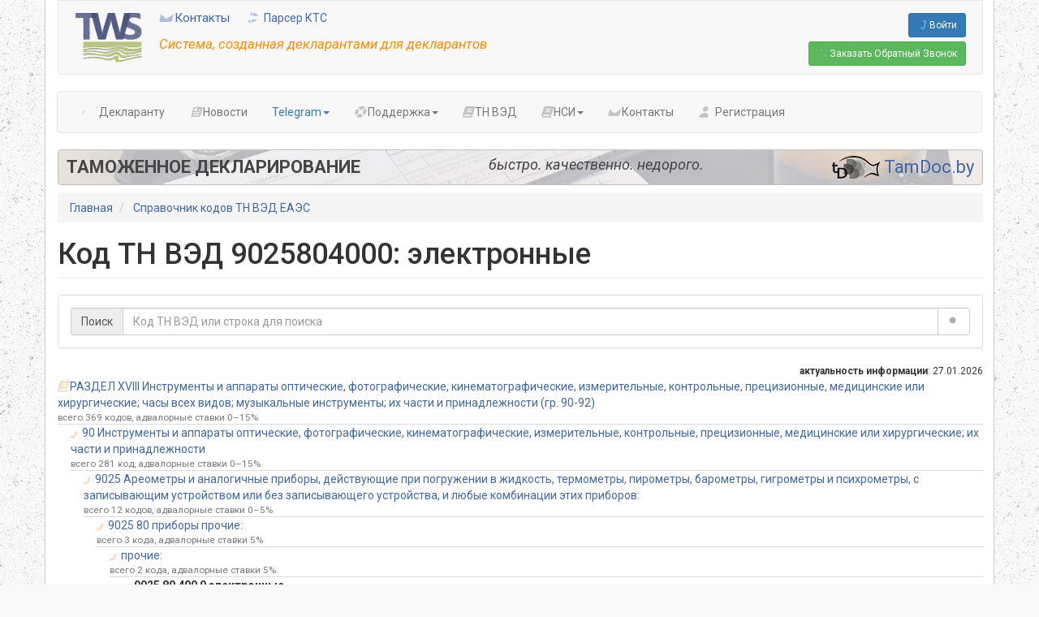

--- FILE ---
content_type: text/html; charset=UTF-8
request_url: https://www.tws.by/tws/tnved/code/839
body_size: 55131
content:
<!DOCTYPE html>
<html  lang="ru" dir="ltr" prefix="og: https://ogp.me/ns#">
  <head>
    <meta charset="utf-8" />
<link rel="canonical" href="https://www.tws.by/tws/tnved/code/839" />
<link rel="image_src" href="https://www.tws.by/themes/custom/tws2020/images/logo.png" />
<meta property="og:site_name" content="TWS.BY" />
<meta property="og:image" content="https://www.tws.by/themes/custom/tws2020/images/logo.png" />
<meta name="Generator" content="Drupal 11 (https://www.drupal.org)" />
<meta name="MobileOptimized" content="width" />
<meta name="HandheldFriendly" content="true" />
<meta name="viewport" content="width=device-width, initial-scale=1.0" />
<link rel="icon" href="/themes/custom/tws2016/favicon.ico" type="image/vnd.microsoft.icon" />
<script>window.a2a_config=window.a2a_config||{};a2a_config.callbacks=[];a2a_config.overlays=[];a2a_config.templates={};</script>

    <title>Код ТН ВЭД 9025804000: электронные | TWS.BY</title>
    <link rel="stylesheet" media="all" href="/sites/default/files/css/css_tpfAnJMrwPQ5lC7DhNv-FK7TKptpi3eY404uCxNC4S4.css?delta=0&amp;language=ru&amp;theme=tws2016&amp;include=eJxljEEOgCAMBD_UyJPMIiVRhJK2Rv29F4wHbzNzGKTkgnYHDJiySnOKIm6u6CErKp-ihRZRDkmPjn3Chov48n1t5W1DyW5zriHCmE6OWbTO3-9XHkmqM_c" />
<link rel="stylesheet" media="all" href="/sites/default/files/css/css_zPd1X5UfHP6MxnLV5S3qpuZ4mVHBiXyManhTzikpsGU.css?delta=1&amp;language=ru&amp;theme=tws2016&amp;include=eJxljEEOgCAMBD_UyJPMIiVRhJK2Rv29F4wHbzNzGKTkgnYHDJiySnOKIm6u6CErKp-ihRZRDkmPjn3Chov48n1t5W1DyW5zriHCmE6OWbTO3-9XHkmqM_c" />

    <script type="application/json" data-drupal-selector="drupal-settings-json">{"path":{"baseUrl":"\/","pathPrefix":"","currentPath":"tws\/tnved\/code\/839","currentPathIsAdmin":false,"isFront":false,"currentLanguage":"ru"},"pluralDelimiter":"\u0003","suppressDeprecationErrors":true,"gtag":{"tagId":"G-XNCQEZWB0M","consentMode":false,"otherIds":["UA-81486906-1"],"events":[],"additionalConfigInfo":{"roles":"anonymous","roles_metric":"anonymous"}},"ajaxPageState":{"libraries":"[base64]","theme":"tws2016","theme_token":null},"ajaxTrustedUrl":[],"mtlap":{"fa_style":"fad","fa_styles":["fas","fad","far","fal","fat","fa-solid","fa-duotone","fa-regular","fa-light","fa-thin"]},"data":{"extlink":{"extTarget":true,"extTargetAppendNewWindowDisplay":true,"extTargetAppendNewWindowLabel":"(opens in a new window)","extTargetNoOverride":true,"extNofollow":false,"extTitleNoOverride":false,"extNoreferrer":false,"extFollowNoOverride":false,"extClass":"ext","extLabel":"(link is external)","extImgClass":false,"extSubdomains":true,"extExclude":"(facebook\\.com)|(twitter\\.com)|(x\\.com)|(tamdoc\\.by)|(google\\.com)|(t\\.me)|((www\\.)?youtube\\.com)","extInclude":"","extCssExclude":"","extCssInclude":"","extCssExplicit":"","extAlert":false,"extAlertText":"\u0412\u044b \u043a\u043b\u0438\u043a\u043d\u0443\u043b\u0438 \u043f\u043e \u0441\u0441\u044b\u043b\u043a\u0435, \u0432\u0435\u0434\u0443\u0449\u0438\u0439 \u043d\u0430 \u0434\u0440\u0443\u0433\u043e\u0439 \u0441\u0430\u0439\u0442.","extHideIcons":false,"mailtoClass":"0","telClass":"","mailtoLabel":"(link sends email)","telLabel":"(link is a phone number)","extUseFontAwesome":true,"extIconPlacement":"append","extPreventOrphan":false,"extFaLinkClasses":"fas fa-external-link","extFaMailtoClasses":"fa fa-envelope-o","extAdditionalLinkClasses":"","extAdditionalMailtoClasses":"","extAdditionalTelClasses":"","extFaTelClasses":"fa fa-phone","allowedDomains":[],"extExcludeNoreferrer":""}},"bootstrap":{"forms_has_error_value_toggle":1,"modal_animation":1,"modal_backdrop":"static","modal_focus_input":1,"modal_keyboard":1,"modal_select_text":1,"modal_show":1,"modal_size":"","tooltip_enabled":1,"tooltip_animation":0,"tooltip_container":"body","tooltip_delay":"0","tooltip_html":1,"tooltip_placement":"auto left","tooltip_selector":"","tooltip_trigger":"hover"},"user":{"uid":0,"permissionsHash":"9b11cf66d733991edaa298da00dc2ee1829383e97a0e3cf63e2ec02cf3261fc9"}}</script>
<script src="/sites/default/files/js/js_2foTTpp4yqJhEbUNrmGYbfWHkSTzat4hqM9kcQalrdo.js?scope=header&amp;delta=0&amp;language=ru&amp;theme=tws2016&amp;include=eJxljVEOwyAMQy9E4UgolBTRpiQKWdvdfnxU27T9WM-2LEPOxtCeAW7wi3IzB72jxdpWnI01rN0vMGNi3qLUC8kNtG4KEt4URXFMqn2VxkxWxeFlVNsWsj4EyN_WFeZCGA1KKEN-vYcVLrdbtLMHawfmSVj4QB0hgSToGHabCnECciemhXWPn_u_5AWqnF7s"></script>
<script src="/modules/contrib/google_tag/js/gtag.js?t9ct34"></script>

  </head>
  <body class="path-tws has-glyphicons">
    <a href="#main-content" class="visually-hidden focusable skip-link">
      Перейти к основному содержанию
    </a>
    
      <div class="dialog-off-canvas-main-canvas" data-off-canvas-main-canvas>
    



<div id="mt-cont-cont" class="container">

<header class="container" role="header">
  <div class="inner">
    <div class="mt-left">
      <div class="mt-logo">
        <a class="logo" href="/" title="Главная" rel="home">
          <img src="/themes/custom/tws2016/images/logo.png" alt="Главная" fetchpriority="high" />
        </a>
      </div>

      <div class="mt-menu">
                  <a href="/contact" class="mt-menu-item"><i class="fad fa-envelope"></i> Контакты</a>
                <a href="/tws/utilities/kts-parser"><i class="fad fa-space-shuttle"></i> Парсер КТС</a>

                  <div class="slogan">Система, созданная декларантами для декларантов</div>
              </div>
    </div>

    <div class="mt-buttons">
              <div class="mt-sign-in-button">
          <a href="/user/login?destination=/tws" class="btn btn-sm btn-primary icon-before"><i class="fad fa-sign-in"></i> Войти</a>
        </div>
        <div class="mt-call-button">
                    <a class="btn btn-sm btn-success" href="/call-request"><i class="fad fa-phone"></i><span class="hidden-xs hidden-sm hidden-md"> Заказать</span> Обратный Звонок</a>
        </div>
          </div>
  </div>
</header>

  <nav class="mt-navigation navbar navbar-default container">
    <div class="navbar-header">
      <button type="button" class="navbar-toggle collapsed" data-toggle="collapse" data-target="#navigation-collapse">
        <span class="icon-bar"></span>
        <span class="icon-bar"></span>
        <span class="icon-bar"></span>
      </button>
    </div>

    <div id="navigation-collapse" class="navbar-collapse collapse">
      <ul class="nav navbar-nav">
                          <li><a href="/about"><i class="fad fa-alicorn"></i> Декларанту</a></li>
                <li><a href="/news"><i aria-hidden="true" class="fa-newspaper fad"></i> Новости</a></li>
        <li class="dropdown">
          <a href="#" class="dropdown-toggle mt-color-btn" data-toggle="dropdown" role="button"><i class="fab fa-telegram"></i> Telegram<span class="caret"></span></a>
          <ul class="dropdown-menu">
            <li><a href="https://t.me/tws_by" target="_blank"><i class="fab fa-telegram mt-color-btn"></i> <b>TWS: Новости</b> - только новости и уведомления</a></li>
            <li><a href="https://t.me/tws_by_talk" target="_blank"><i class="fab fa-telegram mt-color-btn"></i> <b>TWS: Живое общение</b> - новости, а также обмен опытом и общение</a></li>
          </ul>
        </li>
        <li class="dropdown">
          <a href="#" class="dropdown-toggle" data-toggle="dropdown" role="button"><i class="fad fa-life-ring"></i> Поддержка<span class="caret"></span></a>
          <ul class="dropdown-menu">
            <li><a href="/mtlap/user-manual"><i class="fad fa-book" style="width: 24px;"></i> Руководство Пользователя</a></li>
            <li><a href="/mtlap/user-manual/!api!index.md"><i class="fad fa-project-diagram" style="width: 24px;"></i> API для интеграции</a></li>
            <li><a href="/tws/video"><i class="fab fa-youtube" style="color: red; width: 24px;"></i> Видео-инструкции</a></li>
            <li role="separator" class="divider"></li>
            <li><a href="/mtlap/user-manual/!virtual-office!technical_support.md"><i class="fad fa-user-headset" style="width: 24px;"></i> Техническая поддержка</a></li>
            <li role="separator" class="divider"></li>
            <li><a href="/download"><i class="fad fa-download" style="width: 24px;"></i> Загрузки</a></li>
          </ul>
        </li>
        <li><a href="/tws/tnved"><i class="fad fa-book"></i> ТН ВЭД</a></li>
        <li class="dropdown">
          <a href="#" class="dropdown-toggle" data-toggle="dropdown" role="button" title="Нормативно-справочная информация"><i class="fad fa-book"></i> НСИ<span class="caret"></span></a>
          <ul class="dropdown-menu">
            <li><a href="/tws/references"><i class="fad fa-book" style="width: 24px;"></i> Классификаторы и справочники</a></li>
            <li><a href="/tws/tnved" title="Товарная номенклатура внешней экономической деятельности Евразийского Экономического Союза"><i class="fad fa-book" style="width: 24px;"></i> ТН ВЭД ЕАЭС</a></li>
            <li><a href="/tws/tnved/changes" title="Обзор изменений кодов ТНВЭД и таможенных тарифов"><i class="fad fa-th-list" style="width: 24px;"></i> Обзор изменений ТНВЭД</a></li>
            <li><a href="/tws/ipregistry" title="Таможенный реестр объектов интеллектуальной собственности"><i class="fad fa-book" style="width: 24px;"></i> Таможенный реестр объектов интеллектуальной собственности</a></li>
            <li><a href="/tws/util-fee" title="Перечень видов и категорий транспортных средств, являющихся объектами обложения утилизационным сбором, а также ставок утилизационного сбора"><i class="fad fa-book" style="width: 24px;"></i> Ставки утилизационного сбора</a></li>
          </ul>
        </li>
        <li><a href="/contact"><i class="fad fa-envelope"></i> Контакты</a></li>
                  <li><a href="/tws/registration"><i class="fad fa-user-plus"></i> Регистрация</a></li>
              </ul>
    </div>
  </nav>


  <div role="main" class="main-container container js-quickedit-main-content">
    <div class="row">

                              <div class="col-sm-12" role="heading">
              <div class="region region-header">
    <section id="block-tamdocbannerwide" class="block block-block-content block-block-content5a48cc34-1bb8-4ce3-a2c4-fe5b5bcf64d6 clearfix">
  
    

      
            <div class="field field--name-body field--type-text-with-summary field--label-hidden field--item"><a href="https://www.tamdoc.by">
  <div class="part1">Таможенное Декларирование</div>
  <div class="part3"><img src="/sites/default/files/users/admin/tamdoc-banner-wide-logo.png" alt="TamDoc.by" /> TamDoc.by</div>
  <div class="part2">быстро. качественно. недорого.</div>
</a></div>
      
  </section>

    <ol class="breadcrumb">
          <li >
                  <a href="/">Главная</a>
              </li>
          <li >
                  <a href="/tws/tnved">Справочник кодов ТН ВЭД ЕАЭС</a>
              </li>
      </ol>

<div data-drupal-messages-fallback class="hidden"></div>

  </div>

          </div>
              
            
                  <section class="col-sm-12">

                
                                      
                  
                          <a id="main-content"></a>
            <div class="region region-content">
        <h1 class="page-header">Код ТН ВЭД 9025804000: электронные</h1>

  <div class="panel panel-default" id="bootstrap-panel">

    
            
    
    <div class="panel-body">
            <form class="tnvedsearchform" action="/tws/tnved/search" method="post" id="tnvedsearchform">
  <div class="input-group">
    <span class="input-group-addon">Поиск</span>
    <input class="form-control" id="tnved-search" type="text" name="q" size="60" maxlength="200" placeholder="Код ТН ВЭД или строка для поиска" value="">
    <span class="input-group-btn">
      <button class="btn btn-default" type="submit" onclick="return jQuery('#tnved-search').val().length > 0;"><span class="fad fa-search"></span></button>
    </span>
  </div>
</form>
          </div>
  
    
</div>
<div class="small text-end"><div><b>актуальность информации</b>: 27.01.2026</div></div><div style="padding-left: 0px;"><div class="border-bottom"><a href="/tws/tnved/tree/18"><span><i aria-hidden="true" class="mt-burlywood me-1 fa-book fad"></i>РАЗДЕЛ XVIII Инструменты и аппараты оптические, фотографические, кинематографические, измерительные, контрольные, прецизионные, медицинские или хирургические; часы всех видов; музыкальные инструменты; их части и принадлежности (гр. 90-92)</span></a><div class="small-muted">всего 369 кодов, адвалорные ставки 0&ndash;15%</div></div></div><div style="padding-left: 16px;"><div class="border-bottom"><a href="/tws/tnved/tree/110"><span><i aria-hidden="true" class="mt-burlywood me-1 fa-level-up-alt flip-horizontal fad"></i>90 Инструменты и аппараты оптические, фотографические, кинематографические, измерительные, контрольные, прецизионные, медицинские или хирургические; их части и принадлежности</span></a><div class="small-muted">всего 281 код, адвалорные ставки 0&ndash;15%</div></div></div><div style="padding-left: 32px;"><div class="border-bottom"><a href="/tws/tnved/tree/630"><span><i aria-hidden="true" class="mt-burlywood me-1 fa-level-up-alt flip-horizontal fad"></i>9025 Ареометры и аналогичные приборы, действующие при погружении в жидкость, термометры, пирометры, барометры, гигрометры и психрометры, с записывающим устройством или без записывающего устройства, и любые комбинации этих приборов:</span></a><div class="small-muted">всего 12 кодов, адвалорные ставки 0&ndash;5%</div></div></div><div style="padding-left: 48px;"><div class="border-bottom"><a href="/tws/tnved/tree/637"><span><i aria-hidden="true" class="mt-burlywood me-1 fa-level-up-alt flip-horizontal fad"></i>9025 80 приборы прочие:</span></a><div class="small-muted">всего 3 кода, адвалорные ставки 5%</div></div></div><div style="padding-left: 64px;"><div class="border-bottom"><a href="/tws/tnved/tree/638"><span><i aria-hidden="true" class="mt-burlywood me-1 fa-level-up-alt flip-horizontal fad"></i>прочие:</span></a><div class="small-muted">всего 2 кода, адвалорные ставки 5%</div></div></div><div style="padding-left: 80px; font-weight: bold;"><div class="border-bottom"><span><i aria-hidden="true" class="mt-burlywood me-1 fa-level-up-alt flip-horizontal fad"></i>9025 80 400 0 электронные</span></div></div><div class="text-end"><a class="btn-md btn btn-success mb-3" href="/tws/tnved?tnved=839#tnved-box"><span><i aria-hidden="true" class="me-1 fa-folder-tree fad"></i>Полное дерево кодов</span></a></div><div class="form-group"><div class="row"><div class="col-12"></div><div class="col-md-6"><div class="mb-3 panel panel-default" id="bootstrap-panel--2"><div class="panel-heading"><div class="panel-title">Дополнительная единица измерения</div></div><div class="panel-body"><div class="fw-bold">Штука (код 796)</div></div></div><div class="mb-3 panel panel-default" id="bootstrap-panel--3"><div class="panel-heading"><a aria-controls="bootstrap-panel--3--content" aria-expanded="true" aria-pressed="true" data-toggle="collapse" role="button" class="panel-title" href="#bootstrap-panel--3--content">Дополнительные признаки</a></div><div id="bootstrap-panel--3--content" class="panel-body panel-collapse collapse fade in"><div class="panel panel-default" id="bootstrap-panel--4"><div class="panel-heading"><div class="panel-title"><div class="d-flex justify-content-between"><div>Код в перечне товаров, в отношении которых таможенными органами принимаются решения о классификации товаров, перемещаемых через таможенную границу Евразийского экономического союза в несобранном или разобранном виде, в том числе в некомплектном или незавершенном виде</div><div></div></div></div></div><div class="panel-body"><div class="fw-bold mb-3">9025 Ареометры и аналогичные приборы, действующие при погружении в жидкость, термометры, пирометры, барометры, гигрометры и психрометры, с записывающим устройством или без записывающего устройства, и любые комбинации этих приборов:</div><div><a href="/tws/repository/309">Решение Коллегии Евразийской Экономической Комиссии № 45 от  03.04.2018</a></div><div class="text-muted">с 06.05.2018</div></div></div><div class="panel panel-default" id="bootstrap-panel--5"><div class="panel-heading"><div class="panel-title"><div class="d-flex justify-content-between"><div>Код в перечне товаров из наименее развитых стран</div><div></div></div></div></div><div class="panel-body"><div class="fw-bold mb-3">90 Инструменты и аппараты оптические, фотографические, кинематографические, измерительные, контрольные, прецизионные, медицинские или хирургические; их части и принадлежности</div><div><a href="/tws/repository/257">Перечень "Товары, происходящие из наименее развитых стран, в отношении которых при ввозе на таможенную территорию ЕАЭС предоставляются тарифные преференции" от  13.01.2017</a></div></div></div></div></div><div class="mb-3 panel panel-default" id="bootstrap-panel--6"><div class="panel-heading"><a aria-controls="bootstrap-panel--6--content" aria-expanded="false" aria-pressed="false" data-toggle="collapse" role="button" class="panel-title" href="#bootstrap-panel--6--content">Дополнительные признаки, утратившие силу</a></div><div id="bootstrap-panel--6--content" class="panel-body panel-collapse collapse fade"><div class="panel panel-default" id="bootstrap-panel--7"><div class="panel-heading"><div class="panel-title"><div class="d-flex justify-content-between"><div>Возможность освобождения от НДС (преференция "МЛ")</div><div></div></div></div></div><div class="panel-body"><div class="fw-bold mb-3">9025 Ареометры и аналогичные приборы, действующие при погружении в жидкость, термометры, пирометры, барометры, гигрометры и психрометры, с записывающим устройством или без записывающего устройства, и любые комбинации этих приборов:</div>ареометры и аналогичные приборы, действующие при погружении в жидкость, термометры, пирометры, барометры, гигрометры и психрометры, с записывающим устройством или без записывающего устройства, и любые комбинации этих приборов<div><a href="/tws/repository/219">Указ Президента Республики Беларусь № 107 от  24.02.2012</a></div><div class="text-muted">по 31.12.2020</div></div></div><div class="panel panel-default" id="bootstrap-panel--8"><div class="panel-heading"><div class="panel-title"><div class="d-flex justify-content-between"><div>В СД допускается указание 4-х знаков кода ТНВЭД</div><div></div></div></div></div><div class="panel-body"><div class="fw-bold mb-3">РАЗДЕЛ XVIII Инструменты и аппараты оптические, фотографические, кинематографические, измерительные, контрольные, прецизионные, медицинские или хирургические; часы всех видов; музыкальные инструменты; их части и принадлежности (гр. 90-92)</div><div><a href="/tws/repository/330">Постановление Государственного таможенного комитета Республики Беларусь № 2 "О некоторых вопросах статистического декларирования товаров" от  26.01.2012</a></div><div class="text-muted">по 31.12.2022</div></div></div></div></div></div><div class="col-md-6"><div class="mb-3 panel panel-default" id="bootstrap-panel--9"><div class="panel-heading"><div class="panel-title">Сборы</div></div><div class="panel-body"><div><b>Сбор за таможенное оформление</b>: <span class="text-nowrap">120.00 BYN</span><div class="float-end small-muted">за одну декларацию в РБ</div><div class="fw-bold small-muted">с 01.01.2018</div></div></div></div><div class="mb-3 panel panel-default" id="bootstrap-panel--10"><div class="panel-heading"><div class="panel-title">Единый таможенный тариф ЕАЭС, код 9025 80 400 0</div></div><div class="panel-body"><div class="table-responsive"><table data-striping="1" class="table table-condensed table-hover"><thead><tr><th>Дата</th><th>Ставка</th><th>Примечание</th></tr></thead><tbody><tr class="odd"><td>-</td><td>5%<i aria-hidden="true" class="text-success fa-arrow-alt-circle-left fad" title="действующий тариф"></i></td><td></td></tr></tbody></table></div></div></div></div><div class="col-12 mt-3"></div><div class="col-12 mt-3"></div><div class="col-12 mt-3"><div class="mb-3 panel panel-default" id="bootstrap-panel--11"><div class="panel-heading"><a aria-controls="bootstrap-panel--11--content" aria-expanded="true" aria-pressed="true" data-toggle="collapse" role="button" class="panel-title" href="#bootstrap-panel--11--content"><div class="d-flex justify-content-between"><div>Меры нетарифного регулирования</div><div class="d-inline-block"><div class="d-inline-flex gap-1 flex-wrap"><div class="bg-info badge">7</div></div></div></div></a></div><div id="bootstrap-panel--11--content" class="panel-body panel-collapse collapse fade in"><div class="mb-3"><div><span class="fw-bold">Требование соответствия Техническому Регламенту</span><span></span></div><div class="text-muted"><a title="электронные" target="blank" class="text-nowrap" onclick="mt_tws_tnved_popover(this); return false;" data-tws-tnved-id="839" href="/tws/tnved/code/839">9025 80 400 0</a>
 - электронные</div><a target="_blank" href="/tws/repository/31">Решение Коллегии Евразийской Экономической Комиссии № 77 "Об утверждении перечня продукции, в отношении которой подача таможенной декларации сопровождается представлением документов об оценке соответствия требованиям технического регламента Таможенного союза "О безопасности колесных транспортных средств" (ТР ТС 018/2011)" от  14.07.2015</a><div class="text-muted"><p>58. Указатели и датчики аварийных состояний</p></div><div class="text-muted mt-1"><span class="fw-bold">Требуется документ</span><span> Сертификат соответствия или Декларация о соответствии</span></div></div><div class="mb-3"><div><span class="fw-bold">Требование соответствия Техническому Регламенту</span><span> с 27.04.2024</span></div><div class="text-muted"><a title="электронные" target="blank" class="text-nowrap" onclick="mt_tws_tnved_popover(this); return false;" data-tws-tnved-id="839" href="/tws/tnved/code/839">9025 80 400 0</a>
 - электронные</div><a target="_blank" href="/tws/repository/1103">Решение Коллегии Евразийской Экономической Комиссии № 29 "О перечне продукции, подлежащей обязательной оценке соответствия требованиям технического регламента Евразийского экономического союза «О безопасности продукции, предназначенной для гражданской обороны и защиты от чрезвычайных ситуаций природного и техногенного характера» (ТР ЕАЭС 050/2021), в отношении которой при помещении под таможенные процедуры подтверждается соблюдение мер технического регулирования." от  26.03.2024</a><div class="text-muted"><p>IV. Технические средства мониторинга чрезвычайных ситуаций</p><ul><li>26. Датчики и измерительные средства контроля изменения состояния параметров окружающей среды или отдельных ее компонентов</li></ul></div><div class="text-muted mt-1"><span class="fw-bold">Требуется документ</span><span> Сертификат соответствия</span></div></div><div class="mb-3"><div><span class="fw-bold">Требование соответствия Техническому Регламенту</span><span> с 27.02.2019</span></div><div class="text-muted"><a title="Ареометры и аналогичные приборы, действующие при погружении в жидкость, термометры, пирометры, барометры, гигрометры и психрометры, с записывающим устройством или без записывающего устройства, и…" target="blank" class="text-nowrap" href="/tws/tnved/tree/630">9025</a>
 - Ареометры и аналогичные приборы, действующие при погружении в жидкость, термометры, пирометры, барометры, гигрометры и психрометры, с записывающим устройством или без записывающего устройства, и любые комбинации этих приборов:</div><a target="_blank" href="/tws/repository/375">Решение Коллегии Евразийской Экономической Комиссии № 12 "Об утверждении перечня продукции, в отношении которой подача таможенной декларации сопровождается представлением документа об оценке соответствия (сведений о документе об оценке соответствия) требованиям технического регламента Таможенного союза «О безопасности оборудования, работающего под избыточным давлением» (ТР ТС 032/2013)" от  22.01.2019</a><div class="text-muted"><ul><li>12. Показывающие и предохранительные устройства (предназначенные для применения в составе указанного в пунктах 1 – 9 и 13 настоящего перечня оборудования, работающего под избыточным давлением), за исключением устройств, отнесенных к средствам измерений</li></ul></div><div class="text-muted mt-1"><span class="fw-bold">Требуется документ</span><span> декларация  о соответствии или  сертификат соответствия</span></div></div><div class="mb-3"><div><span class="fw-bold">Лицензирование</span><span></span></div><div class="text-muted"><a title="Инструменты и аппараты оптические, фотографические, кинематографические, измерительные, контрольные, прецизионные, медицинские или хирургические; их части и принадлежности" target="blank" class="text-nowrap" href="/tws/tnved/tree/110">90</a>
 - Инструменты и аппараты оптические, фотографические, кинематографические, измерительные, контрольные, прецизионные, медицинские или хирургические; их части и принадлежности</div><a target="_blank" href="/tws/repository/46">Решение Коллегии Евразийской Экономической Комиссии № 30 от  21.04.2015</a><div class="text-muted"><p>Радиоэлектронные средства и (или) высокочастотные устройства гражданского назначения, в том числе встроенные либо входящие в состав других товаров.</p><p>Требуется лицензия  Минторг  по согласованию с РУП "БелГИЭ" или заключение (разрешительный документ) РУП "БелГИЭ".</p><p></p></div><div><div><b>Страна происхождения</b>: <span class="text-muted">[все страны]</span></div></div></div><div class="mb-3"><div><span class="fw-bold">Санитарные меры</span><span></span></div><div class="text-muted"><a title="Инструменты и аппараты оптические, фотографические, кинематографические, измерительные, контрольные, прецизионные, медицинские или хирургические; их части и принадлежности" target="blank" class="text-nowrap" href="/tws/tnved/tree/110">90</a>
 - Инструменты и аппараты оптические, фотографические, кинематографические, измерительные, контрольные, прецизионные, медицинские или хирургические; их части и принадлежности</div><a target="_blank" href="/tws/repository/65">Решение Комиссии Таможенного Союза № 299 от  28.05.2010</a><div class="text-muted"><p>Товары, подлежащие  государственному санитарно-эпидемиологическому надзору:</p><ul><li>Продукция машиностроения и приборостроения производственного, медицинского и бытового назначения, кроме запасных частей к транспортным средствам и бытовой технике (за исключением контактирующих с питьевой водой и пищевыми продуктами).</li><li>Средства индивидуальной защиты.</li></ul></div></div><div class="mb-3"><div><span class="fw-bold">Требование соответствия Техническому Регламенту</span><span></span></div><div class="text-muted"><a title="Инструменты и аппараты оптические, фотографические, кинематографические, измерительные, контрольные, прецизионные, медицинские или хирургические; их части и принадлежности" target="blank" class="text-nowrap" href="/tws/tnved/tree/110">90</a>
 - Инструменты и аппараты оптические, фотографические, кинематографические, измерительные, контрольные, прецизионные, медицинские или хирургические; их части и принадлежности</div><a target="_blank" href="/tws/repository/243">Приложение № 3 к ТР ТС 002/2011</a><div class="text-muted"><p>Продукция, подлежащая сертификации:</p><ul><li>Датчик индуктивно проводной</li></ul></div></div><div class="mb-3"><div><span class="fw-bold">Требование соответствия Техническому Регламенту</span><span></span></div><div class="text-muted"><a title="Инструменты и аппараты оптические, фотографические, кинематографические, измерительные, контрольные, прецизионные, медицинские или хирургические; их части и принадлежности" target="blank" class="text-nowrap" href="/tws/tnved/tree/110">90</a>
 - Инструменты и аппараты оптические, фотографические, кинематографические, измерительные, контрольные, прецизионные, медицинские или хирургические; их части и принадлежности</div><a target="_blank" href="/tws/repository/246">Приложение № 3 к ТР ТС 003/2011 "О безопасности инфраструктуры железнодорожного транспорта"</a><div class="text-muted"><p>Продукция, подлежащая сертификации:</p><ul><li>Датчик индуктивно проводной</li></ul></div></div></div></div></div><div class="col-12 mt-3"></div><div class="col-12 mt-3"><div class="panel panel-default" id="bootstrap-panel--12"><div class="panel-heading"><a aria-controls="bootstrap-panel--12--content" aria-expanded="true" aria-pressed="true" data-toggle="collapse" role="button" class="panel-title" href="#bootstrap-panel--12--content">Реестр объектов интеллектуальной собственности (2)</a></div><div id="bootstrap-panel--12--content" class="panel-body panel-collapse collapse fade in"><div class="table-responsive"><table data-striping="1" class="table table-condensed table-hover"><thead><tr><th>Номер / Дата</th><th>Товарный знак / Документ</th><th>Наименование / Коды ТНВЭД</th><th>Держатель</th><th>Представитель</th></tr></thead><tbody><tr class="odd"><td><div>00020/240723/02-ТЗ-010825<div class="small-muted">по 17.04.2026</div></div></td><td><div><img class="mt-trademark" src="[data-uri]"><div class="small-muted">Международная регистрация№ 1650491</div></div></td><td><div>Весы, портативные компьютеры, периферийное оборудование, устройства для зарядки аккумуляторов, смартфоны, гарнитура головная, видеокамеры, принтеры, телевизоры, пылесосы, рюкзаки, жидкое мыло, мешки пылевые для пылесосов, воздушные насосы, компрессоры, дрели, электроотвертки, щетки для робота-пылесоса, очистители воздуха, фильтры пылевые для пылесосов, электробритвы, машинки для стрижки бороды, сменные насадки для электробритв, браслеты электронные, смартбраслеты, устройства коммутационные (центральные контроллеры), проекторы, переключатели, датчики электрические, умные розетки, аккумуляторы электрические, мониторы температуры и влажности, датчики температуры и влажности, часы-термогигрометр; фотопринтеры, кабели USB, проводники электрические; моноподы, чехлы для смартфонов, мониторы, массажеры, вентиляторы, устройства для фильтрации воды, фильтры для воды, обогреватели воздуха, сушилки для волос, фены, электромагнитные индукционные плиты, фритюрницы воздушные, светильники, лампы, щетки зубные электрические, машинки для снятия катышков электрические, поилки автоматические, кормушки для животных автоматические, увлажнители воздуха, электрические самокаты; бумага для принтера, сундуки дорожные, чемоданы, <a title="прочие" target="blank" class="text-nowrap" onclick="mt_tws_tnved_popover(this); return false;" data-tws-tnved-id="9348" href="/tws/tnved/code/9348">8423 10 900 0</a>
, <a title="машины вычислительные портативные массой не более 10 кг, состоящие, по крайней мере, из центрального блока обработки данных, клавиатуры и дисплея" target="blank" class="text-nowrap" onclick="mt_tws_tnved_popover(this); return false;" data-tws-tnved-id="10117" href="/tws/tnved/code/10117">8471 30 000 0</a>
, <a title="прочие" target="blank" class="text-nowrap" onclick="mt_tws_tnved_popover(this); return false;" data-tws-tnved-id="10122" href="/tws/tnved/code/10122">8471 60 700 0</a>
, <a title="устройства для зарядки аккумуляторов" target="blank" class="text-nowrap" onclick="mt_tws_tnved_popover(this); return false;" data-tws-tnved-id="10984" href="/tws/tnved/code/10984">8504 40 550 0</a>
, <a title="смартфоны" target="blank" class="text-nowrap" onclick="mt_tws_tnved_popover(this); return false;" data-tws-tnved-id="14124" href="/tws/tnved/code/14124">8517 13 000 0</a>
, <a title="прочие" target="blank" class="text-nowrap" onclick="mt_tws_tnved_popover(this); return false;" data-tws-tnved-id="11169" href="/tws/tnved/code/11169">8518 30 950 0</a>
, <a title="способные только к записи звука и изображения, полученных с помощью телевизионной камеры" target="blank" class="text-nowrap" onclick="mt_tws_tnved_popover(this); return false;" data-tws-tnved-id="14975" href="/tws/tnved/code/14975">8525 81 910 0</a>
, <a title="прочие" target="blank" class="text-nowrap" onclick="mt_tws_tnved_popover(this); return false;" data-tws-tnved-id="14987" href="/tws/tnved/code/14987">8525 89 910 9</a>
, <a title="прочие" target="blank" class="text-nowrap" onclick="mt_tws_tnved_popover(this); return false;" data-tws-tnved-id="9651" href="/tws/tnved/code/9651">8443 32 100 9</a>
, <a title="с жидкокристаллическим или плазменным экраном" target="blank" class="text-nowrap" onclick="mt_tws_tnved_popover(this); return false;" data-tws-tnved-id="11346" href="/tws/tnved/code/11346">8528 72 200 1</a>
, <a title="мощностью не более 2000 Вт, имеющие мешок для сбора пыли или другой пылесборник объемом не более 30 л" target="blank" class="text-nowrap" onclick="mt_tws_tnved_popover(this); return false;" data-tws-tnved-id="11038" href="/tws/tnved/code/11038">8508 19 000 1</a>
, <a title="мощностью не более 1500 Вт, имеющие мешок для сбора пыли или другой пылесборник объемом не более 20 л" target="blank" class="text-nowrap" onclick="mt_tws_tnved_popover(this); return false;" data-tws-tnved-id="11037" href="/tws/tnved/code/11037">8508 11 000 0</a>
, <a title="прочие" target="blank" class="text-nowrap" onclick="mt_tws_tnved_popover(this); return false;" data-tws-tnved-id="11039" href="/tws/tnved/code/11039">8508 19 000 9</a>
, <a title="сумки дорожные, сумочки для косметических средств или наборов для личной гигиены, рюкзаки и сумки спортивные" target="blank" class="text-nowrap" onclick="mt_tws_tnved_popover(this); return false;" data-tws-tnved-id="5636" href="/tws/tnved/code/5636">4202 92 910 0</a>
, <a title="прочее" target="blank" class="text-nowrap" onclick="mt_tws_tnved_popover(this); return false;" data-tws-tnved-id="5145" href="/tws/tnved/code/5145">3401 20 900 0</a>
, <a title="прочие" target="blank" class="text-nowrap" onclick="mt_tws_tnved_popover(this); return false;" data-tws-tnved-id="6997" href="/tws/tnved/code/6997">5911 90 900 0</a>
, <a title="не более 60 м³/ч" target="blank" class="text-nowrap" onclick="mt_tws_tnved_popover(this); return false;" data-tws-tnved-id="9166" href="/tws/tnved/code/9166">8414 80 220 0</a>
, <a title="способные работать без внешнего источника питания" target="blank" class="text-nowrap" onclick="mt_tws_tnved_popover(this); return false;" data-tws-tnved-id="10086" href="/tws/tnved/code/10086">8467 21 100 0</a>
, <a title="способные работать без внешнего источника питания" target="blank" class="text-nowrap" onclick="mt_tws_tnved_popover(this); return false;" data-tws-tnved-id="12780" href="/tws/tnved/code/12780">8467 29 200 0</a>
, <a title="прочие" target="blank" class="text-nowrap" onclick="mt_tws_tnved_popover(this); return false;" data-tws-tnved-id="9937" href="/tws/tnved/code/9937">9603 50 000 9</a>
, <a title="прочее" target="blank" class="text-nowrap" onclick="mt_tws_tnved_popover(this); return false;" data-tws-tnved-id="13938" href="/tws/tnved/code/13938">8421 39 200 8</a>
, <a title="электробритвы" target="blank" class="text-nowrap" onclick="mt_tws_tnved_popover(this); return false;" data-tws-tnved-id="11046" href="/tws/tnved/code/11046">8510 10 000 0</a>
, <a title="машинки для стрижки волос" target="blank" class="text-nowrap" onclick="mt_tws_tnved_popover(this); return false;" data-tws-tnved-id="11047" href="/tws/tnved/code/11047">8510 20 000 0</a>
, <a title="части" target="blank" class="text-nowrap" onclick="mt_tws_tnved_popover(this); return false;" data-tws-tnved-id="11049" href="/tws/tnved/code/11049">8510 90 000 0</a>
, <a title="прочие" target="blank" class="text-nowrap" onclick="mt_tws_tnved_popover(this); return false;" data-tws-tnved-id="11148" href="/tws/tnved/code/11148">8517 62 000 9</a>
, <a title="прочая" target="blank" class="text-nowrap" onclick="mt_tws_tnved_popover(this); return false;" data-tws-tnved-id="11323" href="/tws/tnved/code/11323">8527 99 000 0</a>
, <a title="цветного изображения" target="blank" class="text-nowrap" onclick="mt_tws_tnved_popover(this); return false;" data-tws-tnved-id="12818" href="/tws/tnved/code/12818">8528 69 900 0</a>
, <a title="прочие" target="blank" class="text-nowrap" onclick="mt_tws_tnved_popover(this); return false;" data-tws-tnved-id="14716" href="/tws/tnved/code/14716">8536 50 190 6</a>
, <a title="прочие" target="blank" class="text-nowrap" onclick="mt_tws_tnved_popover(this); return false;" data-tws-tnved-id="11448" href="/tws/tnved/code/11448">8536 69 900 8</a>
, <a title="литий-ионные" target="blank" class="text-nowrap" onclick="mt_tws_tnved_popover(this); return false;" data-tws-tnved-id="11033" href="/tws/tnved/code/11033">8507 60 000 0</a>
, <a title="электронные" target="blank" class="text-nowrap" onclick="mt_tws_tnved_popover(this); return false;" data-tws-tnved-id="839" href="/tws/tnved/code/839">9025 80 400 0</a>
, <a title="приводимые в действие электричеством" target="blank" class="text-nowrap" onclick="mt_tws_tnved_popover(this); return false;" data-tws-tnved-id="1148" href="/tws/tnved/code/1148">9105 91 000 0</a>
, <a title="прочие" target="blank" class="text-nowrap" onclick="mt_tws_tnved_popover(this); return false;" data-tws-tnved-id="9666" href="/tws/tnved/code/9666">8443 39 900 9</a>
, <a title="прочие" target="blank" class="text-nowrap" onclick="mt_tws_tnved_popover(this); return false;" data-tws-tnved-id="11559" href="/tws/tnved/code/11559">8544 42 900 7</a>
, <a title="прочие" target="blank" class="text-nowrap" onclick="mt_tws_tnved_popover(this); return false;" data-tws-tnved-id="11560" href="/tws/tnved/code/11560">8544 42 900 9</a>
, <a title="из алюминия, кроме литых" target="blank" class="text-nowrap" onclick="mt_tws_tnved_popover(this); return false;" data-tws-tnved-id="12713" href="/tws/tnved/code/12713">9620 00 000 5</a>
, <a title="прочие" target="blank" class="text-nowrap" onclick="mt_tws_tnved_popover(this); return false;" data-tws-tnved-id="5635" href="/tws/tnved/code/5635">4202 92 190 0</a>
, <a title="прочие" target="blank" class="text-nowrap" onclick="mt_tws_tnved_popover(this); return false;" data-tws-tnved-id="12811" href="/tws/tnved/code/12811">8528 59 900 9</a>
, <a title="прочие" target="blank" class="text-nowrap" onclick="mt_tws_tnved_popover(this); return false;" data-tws-tnved-id="12810" href="/tws/tnved/code/12810">8528 52 900 9</a>
, <a title="аппараты электрические вибромассажные" target="blank" class="text-nowrap" onclick="mt_tws_tnved_popover(this); return false;" data-tws-tnved-id="527" href="/tws/tnved/code/527">9019 10 100 0</a>
, <a title="настольные, настенные, напольные, потолочные, для крыш или для окон со встроенным электрическим двигателем номинальной выходной мощностью не более 125 Вт" target="blank" class="text-nowrap" onclick="mt_tws_tnved_popover(this); return false;" data-tws-tnved-id="9158" href="/tws/tnved/code/9158">8414 51 000 0</a>
, <a title="прочее" target="blank" class="text-nowrap" onclick="mt_tws_tnved_popover(this); return false;" data-tws-tnved-id="9314" href="/tws/tnved/code/9314">8421 21 000 9</a>
, <a title="со встроенным вентилятором" target="blank" class="text-nowrap" onclick="mt_tws_tnved_popover(this); return false;" data-tws-tnved-id="11117" href="/tws/tnved/code/11117">8516 29 910 0</a>
, <a title="прочие" target="blank" class="text-nowrap" onclick="mt_tws_tnved_popover(this); return false;" data-tws-tnved-id="11120" href="/tws/tnved/code/11120">8516 31 000 9</a>
, <a title="электроплитки, варочные электрокотлы и варочные панели" target="blank" class="text-nowrap" onclick="mt_tws_tnved_popover(this); return false;" data-tws-tnved-id="11127" href="/tws/tnved/code/11127">8516 60 500 0</a>
, <a title="прочие" target="blank" class="text-nowrap" onclick="mt_tws_tnved_popover(this); return false;" data-tws-tnved-id="11130" href="/tws/tnved/code/11130">8516 60 900 0</a>
, <a title="предназначенные для использования со светодиодными источниками света на жесткой печатной плате" target="blank" class="text-nowrap" onclick="mt_tws_tnved_popover(this); return false;" data-tws-tnved-id="14306" href="/tws/tnved/code/14306">9405 11 001 3</a>
, <a title="предназначенные для использования со светодиодными источниками света на жесткой печатной плате" target="blank" class="text-nowrap" onclick="mt_tws_tnved_popover(this); return false;" data-tws-tnved-id="14365" href="/tws/tnved/code/14365">9405 21 001 2</a>
, <a title="предназначенные для использования со светодиодными источниками света на жесткой печатной плате" target="blank" class="text-nowrap" onclick="mt_tws_tnved_popover(this); return false;" data-tws-tnved-id="14403" href="/tws/tnved/code/14403">9405 42 002 2</a>
, <a title="приборы прочие" target="blank" class="text-nowrap" onclick="mt_tws_tnved_popover(this); return false;" data-tws-tnved-id="11044" href="/tws/tnved/code/11044">8509 80 000 0</a>
, <a title="прочие" target="blank" class="text-nowrap" onclick="mt_tws_tnved_popover(this); return false;" data-tws-tnved-id="13169" href="/tws/tnved/code/13169">8711 60 900 0</a>
, <a title="прочие" target="blank" class="text-nowrap" onclick="mt_tws_tnved_popover(this); return false;" data-tws-tnved-id="12575" href="/tws/tnved/code/12575">4810 19 000 9</a>
, <a title="прочие" target="blank" class="text-nowrap" onclick="mt_tws_tnved_popover(this); return false;" data-tws-tnved-id="5618" href="/tws/tnved/code/5618">4202 12 500 9</a></div></td><td>Xiaomi Inc., адрес: No. 006, floor 6, building 6, yard 33, middle Xierqi Road, Haidian District, Beijing, China</td><td>Рачковский Валентин Владимирович, патентный поверенный Республики Беларусь, рег. № 104, адрес: 220004, г. Минск, пр-т Победителей, 23/3, офис 410; адрес для переписки: 220004, г. Минск, а/я 24 (ООО &amp;quot;БелБренд Консалт&amp;quot;), тел.: +375 17 203 97 48, факс: +375 17 203 97 67, e-mail: customs@belbrandconsult.com; Бушук Анна Владимировна, патентный поверенный Республики Беларусь, рег. № 123; Скобкарева Галина Михайловна, патентный поверенный Республики Беларусь, рег. № 119</td></tr><tr class="even"><td><div>00024/240723/02-ТЗ-010825<div class="small-muted">по 17.04.2026</div></div></td><td><div><img class="mt-trademark" src="[data-uri]"><div class="small-muted">Международная регистрация№ 1650229</div></div></td><td><div>Весы, портативные компьютеры, периферийное оборудование, устройства для зарядки аккумуляторов, смартфоны, гарнитура головная, видеокамеры, очки, принтеры, телевизоры, пылесосы, рюкзаки, фонари, приборы электронагревательные, телевизоры, мониторы, жидкое мыло, мешки пылевые для пылесосов, воздушные насосы, компрессоры, дрели, электроотвертки, щетки для робота-пылесоса; очистители воздуха, фильтры пылевые для пылесосов, электробритвы, машинки для стрижки бороды, сменные насадки для электробритв, браслеты электронные, смартбраслеты, устройства коммутационные (центральные контроллеры), проекторы, переключатели, датчики электрические, умные розетки, аккумуляторы электрические, мониторы температуры и влажности, датчики температуры и влажности, часы-термогигрометр; фотопринтеры, кабели USB, проводники электрические, моноподы, чехлы для смартфонов, массажеры, вентиляторы, устройства для фильтрации воды, фильтры для воды, обогреватели воздуха; сушилки для волос, фены, электромагнитные индукционные плиты, фритюрницы воздушные, светильники, лампы, щетки зубные электрические, машинки для снятия катышков электрические, поилки автоматические, кормушки для животных автоматические, увлажнители воздуха, электрические самокаты, бумага для принтера, сундуки дорожные, чемоданы, <a title="прочие" target="blank" class="text-nowrap" onclick="mt_tws_tnved_popover(this); return false;" data-tws-tnved-id="9348" href="/tws/tnved/code/9348">8423 10 900 0</a>
, <a title="машины вычислительные портативные массой не более 10 кг, состоящие, по крайней мере, из центрального блока обработки данных, клавиатуры и дисплея" target="blank" class="text-nowrap" onclick="mt_tws_tnved_popover(this); return false;" data-tws-tnved-id="10117" href="/tws/tnved/code/10117">8471 30 000 0</a>
, <a title="прочие" target="blank" class="text-nowrap" onclick="mt_tws_tnved_popover(this); return false;" data-tws-tnved-id="10122" href="/tws/tnved/code/10122">8471 60 700 0</a>
, <a title="устройства для зарядки аккумуляторов" target="blank" class="text-nowrap" onclick="mt_tws_tnved_popover(this); return false;" data-tws-tnved-id="10984" href="/tws/tnved/code/10984">8504 40 550 0</a>
, <a title="смартфоны" target="blank" class="text-nowrap" onclick="mt_tws_tnved_popover(this); return false;" data-tws-tnved-id="14124" href="/tws/tnved/code/14124">8517 13 000 0</a>
, <a title="прочие" target="blank" class="text-nowrap" onclick="mt_tws_tnved_popover(this); return false;" data-tws-tnved-id="11169" href="/tws/tnved/code/11169">8518 30 950 0</a>
, <a title="способные только к записи звука и изображения, полученных с помощью телевизионной камеры" target="blank" class="text-nowrap" onclick="mt_tws_tnved_popover(this); return false;" data-tws-tnved-id="14975" href="/tws/tnved/code/14975">8525 81 910 0</a>
, <a title="прочие" target="blank" class="text-nowrap" onclick="mt_tws_tnved_popover(this); return false;" data-tws-tnved-id="14987" href="/tws/tnved/code/14987">8525 89 910 9</a>
, <a title="с линзами из пластмасс" target="blank" class="text-nowrap" onclick="mt_tws_tnved_popover(this); return false;" data-tws-tnved-id="406" href="/tws/tnved/code/406">9004 10 910 0</a>
, <a title="прочие" target="blank" class="text-nowrap" onclick="mt_tws_tnved_popover(this); return false;" data-tws-tnved-id="9651" href="/tws/tnved/code/9651">8443 32 100 9</a>
, <a title="с жидкокристаллическим или плазменным экраном" target="blank" class="text-nowrap" onclick="mt_tws_tnved_popover(this); return false;" data-tws-tnved-id="11346" href="/tws/tnved/code/11346">8528 72 200 1</a>
, <a title="мощностью не более 2000 Вт, имеющие мешок для сбора пыли или другой пылесборник объемом не более 30 л" target="blank" class="text-nowrap" onclick="mt_tws_tnved_popover(this); return false;" data-tws-tnved-id="11038" href="/tws/tnved/code/11038">8508 19 000 1</a>
, <a title="мощностью не более 1500 Вт, имеющие мешок для сбора пыли или другой пылесборник объемом не более 20 л" target="blank" class="text-nowrap" onclick="mt_tws_tnved_popover(this); return false;" data-tws-tnved-id="11037" href="/tws/tnved/code/11037">8508 11 000 0</a>
, <a title="прочие" target="blank" class="text-nowrap" onclick="mt_tws_tnved_popover(this); return false;" data-tws-tnved-id="11039" href="/tws/tnved/code/11039">8508 19 000 9</a>
, <a title="сумки дорожные, сумочки для косметических средств или наборов для личной гигиены, рюкзаки и сумки спортивные" target="blank" class="text-nowrap" onclick="mt_tws_tnved_popover(this); return false;" data-tws-tnved-id="5636" href="/tws/tnved/code/5636">4202 92 910 0</a>
, <a title="фонари" target="blank" class="text-nowrap" onclick="mt_tws_tnved_popover(this); return false;" data-tws-tnved-id="11088" href="/tws/tnved/code/11088">8513 10 000 0</a>
, <a title="прочие" target="blank" class="text-nowrap" onclick="mt_tws_tnved_popover(this); return false;" data-tws-tnved-id="11134" href="/tws/tnved/code/11134">8516 79 700 0</a>
, <a title="прочие" target="blank" class="text-nowrap" onclick="mt_tws_tnved_popover(this); return false;" data-tws-tnved-id="12811" href="/tws/tnved/code/12811">8528 59 900 9</a>
, <a title="прочие" target="blank" class="text-nowrap" onclick="mt_tws_tnved_popover(this); return false;" data-tws-tnved-id="12810" href="/tws/tnved/code/12810">8528 52 900 9</a>
, <a title="прочее" target="blank" class="text-nowrap" onclick="mt_tws_tnved_popover(this); return false;" data-tws-tnved-id="5145" href="/tws/tnved/code/5145">3401 20 900 0</a>
, <a title="прочие" target="blank" class="text-nowrap" onclick="mt_tws_tnved_popover(this); return false;" data-tws-tnved-id="6997" href="/tws/tnved/code/6997">5911 90 900 0</a>
, <a title="не более 60 м³/ч" target="blank" class="text-nowrap" onclick="mt_tws_tnved_popover(this); return false;" data-tws-tnved-id="9166" href="/tws/tnved/code/9166">8414 80 220 0</a>
, <a title="способные работать без внешнего источника питания" target="blank" class="text-nowrap" onclick="mt_tws_tnved_popover(this); return false;" data-tws-tnved-id="10086" href="/tws/tnved/code/10086">8467 21 100 0</a>
, <a title="способные работать без внешнего источника питания" target="blank" class="text-nowrap" onclick="mt_tws_tnved_popover(this); return false;" data-tws-tnved-id="12780" href="/tws/tnved/code/12780">8467 29 200 0</a>
, <a title="прочие" target="blank" class="text-nowrap" onclick="mt_tws_tnved_popover(this); return false;" data-tws-tnved-id="9937" href="/tws/tnved/code/9937">9603 50 000 9</a>
, <a title="прочее" target="blank" class="text-nowrap" onclick="mt_tws_tnved_popover(this); return false;" data-tws-tnved-id="13938" href="/tws/tnved/code/13938">8421 39 200 8</a>
, <a title="электробритвы" target="blank" class="text-nowrap" onclick="mt_tws_tnved_popover(this); return false;" data-tws-tnved-id="11046" href="/tws/tnved/code/11046">8510 10 000 0</a>
, <a title="машинки для стрижки волос" target="blank" class="text-nowrap" onclick="mt_tws_tnved_popover(this); return false;" data-tws-tnved-id="11047" href="/tws/tnved/code/11047">8510 20 000 0</a>
, <a title="части" target="blank" class="text-nowrap" onclick="mt_tws_tnved_popover(this); return false;" data-tws-tnved-id="11049" href="/tws/tnved/code/11049">8510 90 000 0</a>
, <a title="прочие" target="blank" class="text-nowrap" onclick="mt_tws_tnved_popover(this); return false;" data-tws-tnved-id="11148" href="/tws/tnved/code/11148">8517 62 000 9</a>
, <a title="прочая" target="blank" class="text-nowrap" onclick="mt_tws_tnved_popover(this); return false;" data-tws-tnved-id="11323" href="/tws/tnved/code/11323">8527 99 000 0</a>
, <a title="цветного изображения" target="blank" class="text-nowrap" onclick="mt_tws_tnved_popover(this); return false;" data-tws-tnved-id="12818" href="/tws/tnved/code/12818">8528 69 900 0</a>
, <a title="прочие" target="blank" class="text-nowrap" onclick="mt_tws_tnved_popover(this); return false;" data-tws-tnved-id="14716" href="/tws/tnved/code/14716">8536 50 190 6</a>
, <a title="прочие" target="blank" class="text-nowrap" onclick="mt_tws_tnved_popover(this); return false;" data-tws-tnved-id="11448" href="/tws/tnved/code/11448">8536 69 900 8</a>
, <a title="литий-ионные" target="blank" class="text-nowrap" onclick="mt_tws_tnved_popover(this); return false;" data-tws-tnved-id="11033" href="/tws/tnved/code/11033">8507 60 000 0</a>
, <a title="электронные" target="blank" class="text-nowrap" onclick="mt_tws_tnved_popover(this); return false;" data-tws-tnved-id="839" href="/tws/tnved/code/839">9025 80 400 0</a>
, <a title="приводимые в действие электричеством" target="blank" class="text-nowrap" onclick="mt_tws_tnved_popover(this); return false;" data-tws-tnved-id="1148" href="/tws/tnved/code/1148">9105 91 000 0</a>
, <a title="прочие" target="blank" class="text-nowrap" onclick="mt_tws_tnved_popover(this); return false;" data-tws-tnved-id="9666" href="/tws/tnved/code/9666">8443 39 900 9</a>
, <a title="прочие" target="blank" class="text-nowrap" onclick="mt_tws_tnved_popover(this); return false;" data-tws-tnved-id="11559" href="/tws/tnved/code/11559">8544 42 900 7</a>
, <a title="прочие" target="blank" class="text-nowrap" onclick="mt_tws_tnved_popover(this); return false;" data-tws-tnved-id="11560" href="/tws/tnved/code/11560">8544 42 900 9</a>
, <a title="из алюминия, кроме литых" target="blank" class="text-nowrap" onclick="mt_tws_tnved_popover(this); return false;" data-tws-tnved-id="12713" href="/tws/tnved/code/12713">9620 00 000 5</a>
, <a title="прочие" target="blank" class="text-nowrap" onclick="mt_tws_tnved_popover(this); return false;" data-tws-tnved-id="5635" href="/tws/tnved/code/5635">4202 92 190 0</a>
, <a title="аппараты электрические вибромассажные" target="blank" class="text-nowrap" onclick="mt_tws_tnved_popover(this); return false;" data-tws-tnved-id="527" href="/tws/tnved/code/527">9019 10 100 0</a>
, <a title="настольные, настенные, напольные, потолочные, для крыш или для окон со встроенным электрическим двигателем номинальной выходной мощностью не более 125 Вт" target="blank" class="text-nowrap" onclick="mt_tws_tnved_popover(this); return false;" data-tws-tnved-id="9158" href="/tws/tnved/code/9158">8414 51 000 0</a>
, <a title="прочее" target="blank" class="text-nowrap" onclick="mt_tws_tnved_popover(this); return false;" data-tws-tnved-id="9314" href="/tws/tnved/code/9314">8421 21 000 9</a>
, <a title="со встроенным вентилятором" target="blank" class="text-nowrap" onclick="mt_tws_tnved_popover(this); return false;" data-tws-tnved-id="11117" href="/tws/tnved/code/11117">8516 29 910 0</a>
, <a title="прочие" target="blank" class="text-nowrap" onclick="mt_tws_tnved_popover(this); return false;" data-tws-tnved-id="11120" href="/tws/tnved/code/11120">8516 31 000 9</a>
, <a title="электроплитки, варочные электрокотлы и варочные панели" target="blank" class="text-nowrap" onclick="mt_tws_tnved_popover(this); return false;" data-tws-tnved-id="11127" href="/tws/tnved/code/11127">8516 60 500 0</a>
, <a title="прочие" target="blank" class="text-nowrap" onclick="mt_tws_tnved_popover(this); return false;" data-tws-tnved-id="11130" href="/tws/tnved/code/11130">8516 60 900 0</a>
, <a title="предназначенные для использования со светодиодными источниками света на жесткой печатной плате" target="blank" class="text-nowrap" onclick="mt_tws_tnved_popover(this); return false;" data-tws-tnved-id="14306" href="/tws/tnved/code/14306">9405 11 001 3</a>
, <a title="предназначенные для использования со светодиодными источниками света на жесткой печатной плате" target="blank" class="text-nowrap" onclick="mt_tws_tnved_popover(this); return false;" data-tws-tnved-id="14365" href="/tws/tnved/code/14365">9405 21 001 2</a>
, <a title="предназначенные для использования со светодиодными источниками света на жесткой печатной плате" target="blank" class="text-nowrap" onclick="mt_tws_tnved_popover(this); return false;" data-tws-tnved-id="14403" href="/tws/tnved/code/14403">9405 42 002 2</a>
, <a title="приборы прочие" target="blank" class="text-nowrap" onclick="mt_tws_tnved_popover(this); return false;" data-tws-tnved-id="11044" href="/tws/tnved/code/11044">8509 80 000 0</a>
, <a title="прочие" target="blank" class="text-nowrap" onclick="mt_tws_tnved_popover(this); return false;" data-tws-tnved-id="13169" href="/tws/tnved/code/13169">8711 60 900 0</a>
, <a title="прочие" target="blank" class="text-nowrap" onclick="mt_tws_tnved_popover(this); return false;" data-tws-tnved-id="12575" href="/tws/tnved/code/12575">4810 19 000 9</a>
, <a title="прочие" target="blank" class="text-nowrap" onclick="mt_tws_tnved_popover(this); return false;" data-tws-tnved-id="5618" href="/tws/tnved/code/5618">4202 12 500 9</a></div></td><td>Xiaomi Inc., адрес: No. 006, floor 6, building 6, yard 33, middle Xierqi Road, Haidian District, Beijing, China</td><td>Рачковский Валентин Владимирович, патентный поверенный Республики Беларусь, рег. № 104, адрес: 220004, г. Минск, пр-т Победителей, 23/3, офис 410; адрес для переписки: 220004, г. Минск, а/я 24 (ООО &amp;quot;БелБренд Консалт&amp;quot;), тел.: +375 17 203 97 48, факс: +375 17 203 97 67, e-mail: customs@belbrandconsult.com; Бушук Анна Владимировна, патентный поверенный Республики Беларусь, рег. № 123; Скобкарева Галина Михайловна, патентный поверенный Республики Беларусь, рег. № 119</td></tr></tbody></table></div></div></div></div><div class="col-12 mt-3"><div class="mb-3 panel panel-default" id="bootstrap-panel--13"><div class="panel-heading"><a aria-controls="bootstrap-panel--13--content" aria-expanded="true" aria-pressed="true" data-toggle="collapse" role="button" class="panel-title" href="#bootstrap-panel--13--content">Дополнительная информация</a></div><div id="bootstrap-panel--13--content" class="panel-body panel-collapse collapse fade in"><div class="mt-3 panel panel-default" id="bootstrap-panel--14"><div class="panel-heading"><a aria-controls="bootstrap-panel--14--content" aria-expanded="true" aria-pressed="true" data-toggle="collapse" role="button" class="panel-title" href="#bootstrap-panel--14--content"><div><span class="small-muted me-1">9025 Ареометры и аналогичные приборы, действующие при погружении в жидкость, термометры, пирометры, барометры, гигрометры и психрометры, с записывающим устройством или без записывающего устройства, и любые комбинации этих приборов:</span><span class="fw-bold">Пояснения к ТНВЭД</span></div></a></div><div id="bootstrap-panel--14--content" class="panel-body panel-collapse collapse fade in"><div class="card-text"><p>(А) <strong>АРЕОМЕТРЫ И АНАЛОГИЧНЫЕ ПРИБОРЫ, ДЕЙСТВУЮЩИЕ ПРИ ПОГРУЖЕНИИ В ЖИДКОСТЬ </strong></p><p>Эти приборы используются для определения обычно путем прямого считывания с градуированного стержня удельного веса твердых тел и жидкостей или некоторой  произвольной величины, связанной с удельным весом (например, концентрации спиртных напитков). Показания иногда преобразуются посредством таблицы к другим единицам.</p><p>Указанные приборы обычно делаются из стекла (хотя некоторые могут быть сделаны из металла, например, нейзильбера, серебра и т.д.) и нагружаются с одного конца порцией ртути или мелкой свинцовой дроби. Эти грузы обычно фиксированы, но приборы для определения плотности жидкостей разного удельного веса иногда устроены так, что можно менять эти грузы или добавлять дополнительные. Некоторые ареометры (например, используемые для определения концентрации кислоты в аккумуляторах) заключаются в стеклянный шприц. Приборы других типов объединяются с термометром.</p><p>Большая часть этих приборов известна по применению, для которого они предназначены, например, спиртомеры; сахариметры (используемые в пивоварении или в производстве сахара); солемеры; лактоденсиметры или лактометры; ацидометры (для определения удельного веса аккумуляторной или другой кислоты); уринометры и т.д. Другие известны по имени изобретателя (например, Боме, Брикс, Боллинг, Бейтс, Гей - Люссак, Рихтер, Тралле, Сайкс, Стоппани и т.д.). Для твердых тел используется ареометр Никольсона.</p><p>В данную товарную позицию не включаются :</p><ul><li>(а) приборы, которые определяют удельный вес другими методами, например, пикнометры (бутылки для определения удельного веса) ( товарная позиция <A href='/tws/tnved/tree/4539' title='7017 Посуда стеклянная для лабораторных, гигиенических или фармацевтических целей, градуированная или неградуированная, калиброванная или некалиброванная:'><A href='/tws/tnved/tree/4539' title='7017 Посуда стеклянная для лабораторных, гигиенических или фармацевтических целей, градуированная или неградуированная, калиброванная или некалиброванная:'>7017</A></A> ), весы для определения удельного веса или гидростатические весы ( товарная позиция 9016 );</li><li>(б) некоторые аппараты для анализа, которые не являются приборами, действующими при погружении в жидкость, например , бутирометры (для определения содержания жира в масле), уреометры (для определения содержания мочевины); они включаются в товарную позицию <A href='/tws/tnved/tree/4539' title='7017 Посуда стеклянная для лабораторных, гигиенических или фармацевтических целей, градуированная или неградуированная, калиброванная или некалиброванная:'><A href='/tws/tnved/tree/4539' title='7017 Посуда стеклянная для лабораторных, гигиенических или фармацевтических целей, градуированная или неградуированная, калиброванная или некалиброванная:'>7017</A></A> .</li></ul><p>(Б) <strong>ТЕРМОМЕТРЫ, ТЕРМОГРАФЫ И ПИРОМЕТРЫ </strong></p><p>К данной категории товаров относятся:</p><ul><li>(1) Стеклянные термометры с наполненной жидкостью стеклянной трубкой . К ним относятся бытовые термометры (комнатные, оконные термометры и т.д.), плавающие термометры (термометры для ванн и т.д.), медицинские термометры, промышленные термометры (для котлов, печей, автоклавов и т.д.), лабораторные термометры (используемые в калориметрии и т.д.), специальные метеорологические термометры (например, для измерения солнечного или земного излучения), термометры, используемые в гидрографии (например, реверсивные термометры, используемые в глубоководном зондировании). В данную товарную позицию включаются также стеклянные термометры, называющиеся минимальными и максимальными термометрами, потому что они предназначены для указания самой высокой и самой низкой зарегистрированной ими температуры.</li><li>(2) Металлические термометры (в особенности биметаллические термометры, в которых используются различные коэффициенты расширения двух металлических полосок, сваренных вместе). Они используются главным образом в метеорологии, для целей кондиционирования воздуха и других научных или промышленных целей; термометры для использования в моторных транспортных средствах для указания температуры воды в радиаторе обычно относятся к этому типу.</li><li>(3) Термометры, действующие по принципу расширения или давления с металлическими системами. В этих термометрах расширяющаяся среда (жидкости, пары, газы) развивает давление и заставляет срабатывать трубку Бурдона или аналогичный прибор для измерения давления, который затем приводит в действие стрелку на круговой шкале индикатора. Большая часть этих термометров используется для промышленных целей.</li><li>(4) Термометры на жидких кристаллах . Они содержат жидкие кристаллы, которые изменяют свои физические свойства (например, цвет) в зависимости от изменения температуры.</li><li>(5) Электрические термометры и пирометры , такие как:
	<ul><li>(i) термометры и пирометры сопротивления , работающие на основе изменения электрического сопротивления металла (например, платины) или полупроводника;</li><li>(ii) термометры и пирометры на термопарах , основанные на том принципе, что нагрев стыка двух разных электрических проводников приводит к возникновению электродвижущей силы, пропорциональной температуре. Обычно используются следующие комбинации металлов: платина со сплавом родия и платины; медь со сплавом меди и никеля; железо со сплавом меди и никеля; сплав никеля с хромом со сплавом никеля с алюминием;</li><li>(iii) радиационные (включая оптические) пирометры . Они бывают разных типов, например:
		<ul><li>(а) пирометры , в которых вогнутое зеркало концентрирует излучение светящегося от нагрева тела, например, на горячем стыке термопары, помещенной в фокус зеркала;</li><li>(б) пирометры с исчезающей нитью . В них температура изменяется путем варьирования яркости нити лампы накаливания с помощью реостата до тех пор, пока она не совпадет с яркостью изображения источника, подлежащего контролю.</li></ul></li></ul></li><li>Электрические термометры и пирометры иногда объединяются с автоматическими регулирующими устройствами, которые управляют работой печей, бродильных чанов и т.д. Такие комбинации включаются в товарную позицию <A href='/tws/tnved/tree/690' title='9032 Приборы и устройства для автоматического регулирования или управления:'>9032</A> .</li><li>(6) Оптические пирометры типа фотометрического кубика . Призма обеспечивает поле зрения, в котором центральный участок освещается стандартной лампой накаливания, а окружающее поле освещается светом от горячего тела. Круглый стеклянный диск, покрытый эмульсией переменной плотности, вращается таким образом, чтобы изменялась интенсивность света от горячего тела. Угол поворота диска в градусах, необходимый для совпадения яркости внутренней и внешней частей поля, является мерой температуры.</li><li>(7) Оптические пирометры типа пирометров с исчезающей нитью . Интенсивность изображения, отраженного от печи, уравнивается с интенсивностью эталонной лампы путем установки ряда дымчатых стекол или путем вращения градуированного клина из поглощающего стекла, соответствующего данным температурам.</li><li>(8) Пирометрические телескопы, основанные на вращении плоскости поляризации . Они состоят из двух призм Николя, между которыми помещен калиброванный кристалл кварца; температуру можно рассчитать по углу, на который надо повернуть одну из призм Николя, чтобы пол учить особую окраску.</li><li>(9) Пирометры , основанные на сжатии твердого вещества (например, глины). Они состоят из колеблющегося рычага, один конец которого движется перед круговой шкалой, а другой соединен со стержнем, служащим для оценки температуры.</li></ul><p>В данную товарную позицию включаются также " контактные " термометры , которые показывают температуру, но содержат и вспомогательное устройство, способное управлять электрическим световым сигналом, сиреной, реле или выключателем.</p><p>В нее включаются, далее, металлические термометры или термометры, действующие за счет давления пара, которые иногда называются "пирометрами" и позволяют измерять максимальные температуры до 500 – 600 ° С.</p><p>Термографы также входят в данную товарную позицию. Они состоят из термометра в комбинации с и ндикатором, регистрирующим вариации температуры на барабане; они работают от механического или электрического часового механизма или от синхронного двигателя.</p><p>В данную товарную позицию не включаются "пироскопы" – инструменты типа кронциркуля, используемые для измерения сжатия глины и т.д., образца для испытания, взятого из керамической печи во время обжига для определения хода обжига ( товарная позиция <A href='/tws/tnved/tree/436' title='9017 Инструменты для черчения, разметки или математических расчетов (например, чертежные машины, пантографы, транспортиры, чертежные наборы, логарифмические линейки, дисковые калькуляторы); инструменты ручные для измерения линейных размеров (например, измерительные стержни и рулетки, микрометры, кронциркули), в другом месте данной группы не поименованные или не включенные:'>9017</A> или <A href='/tws/tnved/tree/682' title='9031 Измерительные или контрольные приборы, устройства и машины, в другом месте данной группы не поименованные или не включенные; проекторы профильные:'>9031</A>).</p><p>(В) <strong>БАРОМЕТРЫ И БАРОГРАФЫ</strong></p><p>Это приборы для определения атмосферного давления; аналогичные приборы (манометры) для измерения давления жидкостей или газов в данную товарную позицию не включаются ( товарная позиция <A href='/tws/tnved/tree/641' title='9026 Приборы и аппаратура для измерения или контроля расхода, уровня, давления или других переменных характеристик жидкостей или газов (например, расходомеры, указатели уровня, манометры, тепломеры), кроме приборов и аппаратуры товарной позиции 9014, 9015, 9028 или 9032:'>9026</A> ).</p><p>В общем употреблении имеется два типа барометров: ртутный барометр и анероид.</p><p>Обычный ртутный барометр состоит из заполненной ртутью стеклянной трубки, герметично закупоренной с верхнего конца. В барометрах одного типа нижний конец стоит в резервуаре со ртутью, в то время как в барометрах другого типа нижний конец трубки загибается в сифон, и атмосферное давление действует тогда на короткую открытую часть трубки. В обоих случаях столбик ртути в трубке уравновешивается массой атмосферы, и его подъем или падение (указываемые на шкале или на круговой шкале с помощью стрелки) являются мерой атмосферного давления. К ртутным барометрам относится барометр Фортэна (с регулируемым резервуаром), сифонный барометр (с регулируемой шкалой), морской барометр (установленный на универсальном подвесе).</p><p>В анероиде атмосферное давление действует на одну или несколько гофрированных металлических анероидных коробок, из которых откачан воздух, или на тонкостенную изогнутую трубку из металла. Деформация анероидных коробок или трубки усиливается и передается на стрелку, показывающую атмосферное давление на шкале, или преобразуется в электрический сигнал.</p><p>В данную товарную позицию также включаются:</p><ul><li>(1) Барометрические альтиметры , которые показывают не только атмосферное давление, но и высоту; следует, однако, отметить, что в данную товарную позицию не включаются альтиметры (особенно предназначенные для воздушной навигации), которые показывают только высоту ( товарная позиция <A href='/tws/tnved/tree/422' title='9014 Компасы для определения направления; навигационные приборы и инструменты прочие:'>9014</A> ).</li><li>(2) Симпьезометры . В них ртуть заменена жидкостью, такой как масло, которая сжимает газ, содержащийся в трубке.</li></ul><p>Барографы – это приборы, предназначенные для записи атмосферного давления способом, аналогичным тому, которым записывают температуру термографы (см. пункт (Б) выше).</p><p>(Г) <strong>ГИГРОМЕТРЫ И ГИГРОГРАФЫ</strong></p><p>Эти приборы используются для определения влажности воздуха или других газов. Главные типы таковы:</p><ul><li>(1) Химические гигрометры , основанные на поглощении влаги химическими веществами, которые затем взвешиваются.</li><li>(2) Конденсационные гигрометры, или гигрометры точки росы , в которых используется метод "точки росы" (то есть температуры, при которой начинают конденсироваться пары воды).</li><li>(3) Волосные гигрометры , основанные на изменении длины одного или нескольких волосков или полосок пластмассы в зависимости от того, сухие они или влажные. Волоски или полоски пластмассы натягиваются на рамке, нагружаются противовесом и устанавливаются на шкив, ось которого снабжена иглой, движущейся по круговой шкале. В некоторых устройствах это движение преобразуется в электрический сигнал.</li><li>(4) Гигрометры, состоящие из стеклянной трубки в форме тора , частично заполненной ртутью и закрытой с одного конца мембраной, полупроницаемой для водяных паров, содержащихся в атмосфере. Давление водяного пара действует на ртуть и смещает трубку вокруг вала, соединенного с иглой на круговой шкале. В некоторых устройствах смещение трубки преобразуется в электрический сигнал.</li><li>(5) Гигрометры с металлическими полосками , намотанными по спирали и покрытыми веществом, которое реагирует на влажность. Гигроскопическая реакция изменяет длину металлических полосок. Это движение передается на ось, закрепленную на конце металлических полосок и снабженную иглой, движущейся по круговой шкале. В некоторых устройствах это движение преобразуется в электрический сигнал.</li><li>(6) Электрические гигрометры . Работа электрических гигрометров обычно основана на изменении удельной проводимости специальных абсорбирующих солей (например, хлорида лития) или на изменении емкости электрического элемента в зависимости от влажности. (Эти приборы иногда градуируются для указания "точки росы" измеряемого элемента.)</li></ul><p>Любительские гигроскопы, состоящие из более или менее декоративных объектов (беседок, башен и т.д.) со входящими и выходящими статуэтками в зависимости от того, будет погода хорошей или плохой, также включаются сюда. Однако бумаги, пропитанные химическими веществами, цвет которых изменяется в зависимости от содержания влаги в атмосфере, в данную товарную позицию не включаются ( товарная позиция <A href='/tws/tnved/tree/7789' title='3822 Реагенты диагностические или лабораторные на подложке, готовые диагностические или лабораторные реагенты на подложке или без нее, не расфасованные или расфасованные в наборы, кроме товаров товарной позиции 3006; сертифицированные эталонные материалы: (с 01.01.2022)'>3822</A> ).</p><p>Гигрографы , которые также входят в данную товарную позицию, аналогичны волосным гигрометрам, но записывают изменения относительной влажности способом, аналогичным тому, которым термографы записывают температуру (см. пункт (Б) выше).</p><p>В данную товарную позицию не включаются приборы для определения содержания влаги в твердых веществах ( товарная позиция <A href='/tws/tnved/tree/648' title='9027 Приборы и аппаратура для физического или химического анализа (например, поляриметры, рефрактометры, спектрометры, газо- или дымоанализаторы); приборы и аппаратура для измерения или контроля вязкости, пористости, расширения, поверхностного натяжения или аналогичные; приборы и аппаратура для измерения или контроля количества тепла, звука или света (включая экспонометры); микротомы:'>9027</A> ).</p><p>(Д) <strong>ПСИХРОМЕТРЫ</strong></p><p>Это гигрометры специального типа. Они определяют содержание влаги до разности температур, показываемых: (а) сухим термометром, который регистрирует температуру воздуха, и (б) влажным термометром, колба которого постоянно поддерживается во влажном состоянии с помощью материала, пропитанного водой, которая поглощает тепло при испарении.</p><p>В электрических психрометрах обычно используются термометры сопротивления или полупроводники вместо неэлектрических термометров нормального психрометра.</p><p>Гигрометры и психрометры применяются для разнообразных целей, например, в метеорологии (в обсерваториях, в домах и т.д.), в лабораториях, в рефрижераторных установках, например, в искусственной инкубации, кондиционировании воздуха (особенно на текстильных фабриках).</p><p><strong>КОМБИНАЦИИ ПРИБОРОВ</strong></p><p>В данную товарную позицию включаются также комбинации приборов, упомянутых выше (например, комбинации ареометров, термометров, барометров, гигрометров, психрометров), за исключением ситуаций, когда добавление одного или нескольких устройств придает комбинации характер оборудования или приспособлений, включаемых в более  специфические товарные позиции (например, в товарную позицию <A href='/tws/tnved/tree/426' title='9015 Приборы и инструменты геодезические или топографические (включая фотограмметрические), гидрографические, океанографические, гидрологические, метеорологические или геофизические, кроме компасов; дальномеры:'><A href='/tws/tnved/tree/426' title='9015 Приборы и инструменты геодезические или топографические (включая фотограмметрические), гидрографические, океанографические, гидрологические, метеорологические или геофизические, кроме компасов; дальномеры:'>9015</A></A> как метеорологические приборы). В частности, следующие приборы включаются в данную товарную позицию:</p><ul><li>(1) Термогигрографы и баротермогигрографы ; актинометры (приборы, состоящие просто из комбинации двух специальных термометров).</li><li>(2) Пагоскопы , то есть приборы, дающие предупреждение о морозе и поэтому используемые особенно широко в сельском хозяйстве. Они также состоят из комбинации двух термометров.</li></ul><p>Однако в данную товарную позицию не включаются радиозонды для атмосферного зондирования (см. пояснения к товарной позиции <A href='/tws/tnved/tree/426' title='9015 Приборы и инструменты геодезические или топографические (включая фотограмметрические), гидрографические, океанографические, гидрологические, метеорологические или геофизические, кроме компасов; дальномеры:'><A href='/tws/tnved/tree/426' title='9015 Приборы и инструменты геодезические или топографические (включая фотограмметрические), гидрографические, океанографические, гидрологические, метеорологические или геофизические, кроме компасов; дальномеры:'>9015</A></A> ).</p><p><strong>ЧАСТИ И ПРИНАДЛЕЖНОСТИ</strong></p><p>При условии соблюдения положений примечаний 1 и 2 к данной группе (см. общие положения) отдельно представленные части и принадлежности аппаратов или приборов данной товарной позиции также включаются в данную товарную позицию (например, круговые шкалы, стрелки, корпуса, градуированные шкалы).</p></div></div></div><div class="mt-3 panel panel-default" id="bootstrap-panel--15"><div class="panel-heading"><a aria-controls="bootstrap-panel--15--content" aria-expanded="true" aria-pressed="true" data-toggle="collapse" role="button" class="panel-title" href="#bootstrap-panel--15--content"><div><span class="small-muted me-1">90 Инструменты и аппараты оптические, фотографические, кинематографические, измерительные, контрольные, прецизионные, медицинские или хирургические; их части и принадлежности:</span><span class="fw-bold">Примечания ТНВЭД</span></div></a></div><div id="bootstrap-panel--15--content" class="panel-body panel-collapse collapse fade in"><div class="card-text"><ul><li>1. В данную группу не включаются: 
 <ul><li>(а) изделия, используемые в машинах, приспособлениях или для других технических целей, изготовленные из вулканизованной резины, кроме твердой резины (товарная позиция <A href='/tws/tnved/tree/2644' title='4016 Изделия из вулканизованной резины, кроме твердой резины, прочие:'>4016</A>), натуральной или композиционной кожи (товарная позиция 4205) или текстильного материала (товарная позиция <A href='/tws/tnved/tree/4029' title='5911 Текстильные материалы и изделия для технических целей, упомянутые в примечании 8 к данной группе:'>5911</A>);</li><li>(б) поддерживающие ремни или иные поддерживающие изделия из текстильных материалов, целенаправленное воздействие которых на поддерживаемый или фиксируемый орган осуществляется только за счет их эластичности (например, бандажи для беременных женщин, грудные бандажи, бандажи для живота, фиксаторы суставов или мускулов) (раздел XI);</li><li>(в) огнеупорные изделия товарной позиции <A href='/tws/tnved/tree/4440' title='6903 Прочие огнеупорные керамические изделия (например, реторты, тигли, муфели, насадки, заглушки, подпорки, пробирные чашки, трубы, трубки, кожухи, прутки, стержни и скользящие затворы), кроме изделий из кремнеземистой каменной муки или аналогичных кремнеземистых пород:'>6903</A>; изделия керамические для лабораторных, химических или других технических целей товарной позиции <A href='/tws/tnved/tree/4453' title='6909 Изделия керамические для лабораторных, химических или других технических целей; керамические желоба, чаны и аналогичные резервуары, используемые в сельском хозяйстве; керамические горшки, сосуды и аналогичные изделия, используемые для транспортировки или упаковки товаров:'>6909</A>;</li><li>(г) оптически необработанные стеклянные зеркала товарной позиции <A href='/tws/tnved/tree/4496' title='7009 Зеркала стеклянные, в рамах или без рам, включая зеркала заднего обзора:'>7009</A> или зеркала из недрагоценных или драгоценных металлов, не являющиеся оптическими элементами (товарная позиция <A href='/tws/tnved/tree/6136' title='8306 Колокола, гонги и аналогичные изделия неэлектрические, из недрагоценных металлов; статуэтки и другие украшения из недрагоценных металлов; рамы для фотографий, картин или аналогичные рамы, из недрагоценных металлов; зеркала из недрагоценных металлов:'>8306</A> или <A href='/tws/tnved/tree/92' title='71 Жемчуг природный или культивированный, драгоценные или полудрагоценные камни, драгоценные металлы, металлы, плакированные драгоценными металлами, и изделия из них; бижутерия; монеты'>группа 71</A>);</li><li>(д) товары товарной позиции <A href='/tws/tnved/tree/4484' title='7007 Стекло безопасное, включая стекло упрочненное (закаленное) или многослойное:'>7007</A>, 7008, <A href='/tws/tnved/tree/4515' title='7011 Баллоны стеклянные (включая колбы и трубки), открытые, их стеклянные части, без фитингов, для электрических ламп и источников света, электронно-лучевых трубок или аналогичных изделий:'>7011</A>, 7014, <A href='/tws/tnved/tree/4534' title='7015 Стекла для часов и аналогичные стекла, стекла для корректирующих или не корректирующих зрение очков, изогнутые, вогнутые с углублением или подобные стекла, оптически не обработанные; полые стеклянные сферы и их сегменты для изготовления указанных стекол:'>7015</A> или <A href='/tws/tnved/tree/4539' title='7017 Посуда стеклянная для лабораторных, гигиенических или фармацевтических целей, градуированная или неградуированная, калиброванная или некалиброванная:'>7017</A>;</li><li>(е) части общего назначения, указанные в примечании 2 к разделу XV, из не драгоценных металлов (раздел XV) или аналогичные товары из пластмасс (<A href='/tws/tnved/tree/60' title='39 Пластмассы и изделия из них'>группа 39</A>); однако изделия, специально предназначенные для использования исключительно в имплантатах, применяемых в медицине, хирургии, стоматологии или ветеринарии, должны классифицироваться в товарной позиции <A href='/tws/tnved/tree/204' title='9021 Приспособления ортопедические, включая костыли, хирургические ремни и бандажи; шины и прочие приспособления для лечения переломов; части тела искусственные; аппараты слуховые и прочие приспособления, которые носятся на себе, с собой или имплантируются в тело для компенсации дефекта органа или его неработоспособности:'><A href='/tws/tnved/tree/204' title='9021 Приспособления ортопедические, включая костыли, хирургические ремни и бандажи; шины и прочие приспособления для лечения переломов; части тела искусственные; аппараты слуховые и прочие приспособления, которые носятся на себе, с собой или имплантируются в тело для компенсации дефекта органа или его неработоспособности:'>9021</A></A>;</li><li>(ж) насосы с измерительными приборами товарной позиции <A href='/tws/tnved/tree/5360' title='8413 Насосы жидкостные с расходомерами или без них; подъемники жидкостей:'>8413</A>; счетное или контрольное оборудование, приводимое в действие силой тяжести взвешиваемого груза, или поставляемые отдельно разновесы для весов (товарная позиция <A href='/tws/tnved/tree/5519' title='8423 Оборудование для взвешивания (кроме весов чувствительностью 0,05 г или выше), включая счетные или контрольные машины, приводимые в действие силой тяжести взвешиваемого груза; разновесы для весов всех типов:'>8423</A>); подъемное или погрузочно-разгрузочное оборудование (товарные позиции <A href='/tws/tnved/tree/5534' title='8425 Тали подъемные и подъемники, кроме скиповых подъемников; лебедки и кабестаны; домкраты:'>8425</A> - <A href='/tws/tnved/tree/5563' title='8428 Машины и устройства для подъема, перемещения, погрузки или разгрузки (например, лифты, эскалаторы, конвейеры, канатные дороги) прочие:'>8428</A>); машины всех видов для резки бумаги или картона (товарная позиция <A href='/tws/tnved/tree/5668' title='8441 Оборудование для производства изделий из бумажной массы, бумаги или картона, включая резательные машины всех типов, прочее:'>8441</A>); приспособления для регулирования положения обрабатываемых деталей или инструмента на станках или водоструйных резательных машинах товарной позиции <A href='/tws/tnved/tree/5958' title='8466 Части и принадлежности, предназначенные исключительно или в основном для оборудования товарных позиций 8456 - 8465, включая приспособления для крепления инструмента или деталей, самораскрывающиеся резьбонарезные головки, делительные головки и другие специальные приспособления к оборудованию; приспособления для крепления рабочих инструментов для всех типов ручных инструментов:'>8466</A>, включая приспособления с оптическими элементами для считывания показаний приборов (например, "оптические" делительные головки), но за исключением тех устройств, которые сами по себе являются исключительно оптическими приборами (например, юстировочные телескопы); счетные машины (товарная позиция <A href='/tws/tnved/tree/5981' title='8470 Машины счетные и карманные машины для записи, воспроизведения и визуального представления данных с вычислительными функциями; бухгалтерские машины, почтовые маркировочные машины, аппараты билетные и другие аналогичные машины со счетными устройствами; аппараты кассовые:'>8470</A>); клапаны и другая арматура товарной позиции <A href='/tws/tnved/tree/6039' title='8481 Краны, клапаны, вентили и аналогичная арматура для трубопроводов, котлов, резервуаров, цистерн, баков или аналогичных емкостей, включая редукционные и терморегулируемые клапаны:'>8481</A>; машины и аппаратура (включая аппаратуру для проецирования или нанесения рисунка маски на сенсибилизированные полупроводниковые материалы) товарной позиции <A href='/tws/tnved/tree/6108' title='8486 Машины и аппаратура, используемые исключительно или в основном для производства полупроводниковых булей или пластин, полупроводниковых приборов, электронных интегральных схем или плоских дисплейных панелей; машины и аппаратура, поименованные в примечании 11 (В) к данной группе; части и принадлежности:'>8486</A>;</li><li>(з) прожекторы или фары, используемые на велосипедах или моторных транспортных средствах (товарная позиция <A href='/tws/tnved/tree/6574' title='8512 Оборудование электроосветительное или сигнализационное (кроме изделий товарной позиции 8539), стеклоочистители, антиобледенители и противозапотеватели, используемые на велосипедах или моторных транспортных средствах:'>8512</A>); портативные электрические фонари товарной позиции <A href='/tws/tnved/tree/6582' title='8513 Фонари портативные электрические, работающие от собственного источника энергии (например, батарей сухих элементов, аккумуляторов, магнето), кроме осветительного оборудования товарной позиции 8512:'>8513</A>; кинематографические аппараты для записи, воспроизведения или повторной записи звука (товарная позиция <A href='/tws/tnved/tree/6632' title='8519 Аппаратура звукозаписывающая или звуковоспроизводящая:'>8519</A>); звуковые головки (товарная позиция <A href='/tws/tnved/tree/6661' title='8522 Части и принадлежности, пригодные к использованию исключительно или в основном с аппаратурой товарной позиции 8519 или 8521:'>8522</A>); телевизионные камеры, цифровые камеры и записывающие видеокамеры (товарная позиция <A href='/tws/tnved/tree/6705' title='8525 Аппаратура передающая для радиовещания или телевидения, включающая или не включающая в свой состав приемную, звукозаписывающую или звуковоспроизводящую аппаратуру; телевизионные камеры, цифровые камеры и записывающие видеокамеры:'>8525</A>); радиолокационная аппаратура, радионавигационная аппаратура или радиоаппаратура дистанционного управления (товарная позиция <A href='/tws/tnved/tree/6712' title='8526 Аппаратура радиолокационная, радионавигационная и радиоаппаратура дистанционного управления:'>8526</A>); соединители для волокон оптических, волоконно - оптических жгутов или кабелей (товарная позиция <A href='/tws/tnved/tree/6792' title='8536 Аппаратура электрическая для коммутации или защиты электрических цепей или для подсоединений к электрическим цепям или в электрических цепях (например, выключатели, переключатели, прерыватели, реле, плавкие предохранители, гасители скачков напряжения, штепсельные вилки и розетки, патроны для электроламп и прочие соединители, соединительные коробки) на напряжение не более 1000 В; соединители для волокон оптических, волоконно-оптических жгутов или кабелей:'>8536</A>); цифровые аппараты управления товарной позиции <A href='/tws/tnved/tree/6812' title='8537 Пульты, панели, консоли, столы, распределительные щиты и основания для электрической аппаратуры прочие, оборудованные двумя или более устройствами товарной позиции 8535 или 8536, для управления или распределения электрического тока, в том числе включающие в себя приборы или устройства группы 90 и цифровые аппараты управления, кроме коммутационных устройств товарной позиции 8517:'>8537</A>; лампы герметичные направленного света товарной позиции <A href='/tws/tnved/tree/6821' title='8539 Лампы накаливания или газоразрядные, электрические, включая лампы герметичные направленного света, а также ультрафиолетовые или инфракрасные лампы; дуговые лампы; источники света светодиодные (LED):'>8539</A>; волоконно - оптические кабели товарной позиции <A href='/tws/tnved/tree/6869' title='8544 Провода изолированные (включая эмалированные или анодированные), кабели (включая коаксиальные кабели) и другие изолированные электрические проводники с соединительными приспособлениями или без них; кабели волоконно-оптические, составленные из волокон с индивидуальными оболочками, независимо от того, находятся они или нет в сборе с электропроводниками или соединительными приспособлениями:'>8544</A>;</li><li>(и) прожекторы или фары товарной позиции <A href='/tws/tnved/tree/6147' title='9405 Светильники и осветительное оборудование, включая прожекторы, лампы узконаправленного света, фары и их части, в другом месте не поименованные или не включенные; световые вывески, световые таблички с именем или названием, или адресом и аналогичные изделия, имеющие встроенный источник света, и их части, в другом месте не поименованные или не включенные:'>9405</A>;</li><li>(к) изделия <A href='/tws/tnved/tree/115' title='95 Игрушки, игры и спортивный инвентарь; их части и принадлежности'>группы 95</A>;</li><li>(л) моноопоры, двуноги,треноги и аналогичные изделия товарной позиции 9620;</li><li>(м) емкости для измерения объема, классифицируемые по материалу, из которого они изготовлены; или</li><li>(н) катушки, бобины или аналогичные носители (которые должны классифицироваться по материалу, из которого они изготовлены, например, в товарной позиции <A href='/tws/tnved/tree/2172' title='3923 Изделия для транспортировки или упаковки товаров, из пластмасс; пробки, крышки, колпаки и другие укупорочные средства, из пластмасс:'>3923</A> или в разделе XV).</li></ul></li><li>2. При условии соблюдения положений примечания 1 части и принадлежности к машинам, аппаратам, инструментам или изделиям, включаемым в данную группу, должны классифицироваться согласно следующим правилам:
 <ul><li>(а) части и принадлежности, являющиеся товарами, включаемыми в одну из товарных позиций данной группы или <A href='/tws/tnved/tree/104' title='84 Реакторы ядерные, котлы, оборудование и механические устройства; их части'>группы 84</A>, 85 или 91 (кроме товарной позиции <A href='/tws/tnved/tree/6118' title='8487 Части оборудования, не имеющие электрических соединений, изоляторов, контактов, катушек или других электрических деталей, в другом месте данной группы не поименованные или не включенные:'>8487</A>, 8548 или 9033), во всех случаях включаются в соответствующие товарные позиции;</li><li>(б) прочие части и принадлежности, предназначенные для использования исключительно или в основном в определенном виде машин, инструментов или аппаратов или в нескольких машинах, инструментах или аппаратах, включаемых в одну товарную позицию (в том числе машины, инструменты или аппараты товарной позиции <A href='/tws/tnved/tree/410' title='9010 Аппаратура и оборудование для фотолабораторий (включая кинолаборатории), в другом месте данной группы не поименованные или не включенные; негатоскопы; экраны проекционные:'>9010</A>, <A href='/tws/tnved/tree/7953' title='9013 Лазеры, кроме лазерных диодов; приборы и инструменты оптические прочие, в другом месте данной группы не поименованные или не включенные: (с 01.01.2022)'><A href='/tws/tnved/tree/7953' title='9013 Лазеры, кроме лазерных диодов; приборы и инструменты оптические прочие, в другом месте данной группы не поименованные или не включенные: (с 01.01.2022)'><A href='/tws/tnved/tree/7953' title='9013 Лазеры, кроме лазерных диодов; приборы и инструменты оптические прочие, в другом месте данной группы не поименованные или не включенные: (с 01.01.2022)'>9013</A></A></A> или <A href='/tws/tnved/tree/682' title='9031 Измерительные или контрольные приборы, устройства и машины, в другом месте данной группы не поименованные или не включенные; проекторы профильные:'><A href='/tws/tnved/tree/682' title='9031 Измерительные или контрольные приборы, устройства и машины, в другом месте данной группы не поименованные или не включенные; проекторы профильные:'><A href='/tws/tnved/tree/682' title='9031 Измерительные или контрольные приборы, устройства и машины, в другом месте данной группы не поименованные или не включенные; проекторы профильные:'>9031</A></A></A>), включаются вместе с этими машинами, инструментами или аппаратами;</li><li>(в) все прочие части и принадлежности включаются в товарную позицию 9033.</li></ul></li><li>3. Положения примечаний 3 и 4 к разделу ХVI применимы также к данной группе.</li><li>4. В товарную позицию <A href='/tws/tnved/tree/397' title='9005 Бинокли, монокуляры, прочие зрительные трубы и их арматура; прочие астрономические приборы и их арматура, кроме радиоастрономических приборов:'>9005</A> не включаются телескопические прицелы для установки на оружии, телескопические перископы для подводных лодок или танков или зрительные трубы, устанавливаемые на машинах, устройствах, приборах или аппаратах, включаемых в данную группу или раздел XVI; такие телескопические прицелы и зрительные трубы включаются в товарную позицию <A href='/tws/tnved/tree/7953' title='9013 Лазеры, кроме лазерных диодов; приборы и инструменты оптические прочие, в другом месте данной группы не поименованные или не включенные: (с 01.01.2022)'><A href='/tws/tnved/tree/7953' title='9013 Лазеры, кроме лазерных диодов; приборы и инструменты оптические прочие, в другом месте данной группы не поименованные или не включенные: (с 01.01.2022)'><A href='/tws/tnved/tree/7953' title='9013 Лазеры, кроме лазерных диодов; приборы и инструменты оптические прочие, в другом месте данной группы не поименованные или не включенные: (с 01.01.2022)'>9013</A></A></A>.</li><li>5. Измерительные или контрольные оптические приборы, устройства или машины, которые, если бы не данное примечание, можно было бы включать как в товарную позицию <A href='/tws/tnved/tree/7953' title='9013 Лазеры, кроме лазерных диодов; приборы и инструменты оптические прочие, в другом месте данной группы не поименованные или не включенные: (с 01.01.2022)'><A href='/tws/tnved/tree/7953' title='9013 Лазеры, кроме лазерных диодов; приборы и инструменты оптические прочие, в другом месте данной группы не поименованные или не включенные: (с 01.01.2022)'><A href='/tws/tnved/tree/7953' title='9013 Лазеры, кроме лазерных диодов; приборы и инструменты оптические прочие, в другом месте данной группы не поименованные или не включенные: (с 01.01.2022)'>9013</A></A></A>, так и в товарную позицию <A href='/tws/tnved/tree/682' title='9031 Измерительные или контрольные приборы, устройства и машины, в другом месте данной группы не поименованные или не включенные; проекторы профильные:'><A href='/tws/tnved/tree/682' title='9031 Измерительные или контрольные приборы, устройства и машины, в другом месте данной группы не поименованные или не включенные; проекторы профильные:'><A href='/tws/tnved/tree/682' title='9031 Измерительные или контрольные приборы, устройства и машины, в другом месте данной группы не поименованные или не включенные; проекторы профильные:'>9031</A></A></A>, включаются в товарную позицию <A href='/tws/tnved/tree/682' title='9031 Измерительные или контрольные приборы, устройства и машины, в другом месте данной группы не поименованные или не включенные; проекторы профильные:'><A href='/tws/tnved/tree/682' title='9031 Измерительные или контрольные приборы, устройства и машины, в другом месте данной группы не поименованные или не включенные; проекторы профильные:'><A href='/tws/tnved/tree/682' title='9031 Измерительные или контрольные приборы, устройства и машины, в другом месте данной группы не поименованные или не включенные; проекторы профильные:'>9031</A></A></A>.</li><li>6. В товарной позиции <A href='/tws/tnved/tree/204' title='9021 Приспособления ортопедические, включая костыли, хирургические ремни и бандажи; шины и прочие приспособления для лечения переломов; части тела искусственные; аппараты слуховые и прочие приспособления, которые носятся на себе, с собой или имплантируются в тело для компенсации дефекта органа или его неработоспособности:'><A href='/tws/tnved/tree/204' title='9021 Приспособления ортопедические, включая костыли, хирургические ремни и бандажи; шины и прочие приспособления для лечения переломов; части тела искусственные; аппараты слуховые и прочие приспособления, которые носятся на себе, с собой или имплантируются в тело для компенсации дефекта органа или его неработоспособности:'>9021</A></A> термин "приспособления ортопедические" означает приспособления для:
 <ul><li>– предотвращения или коррекции телесных деформаций; или</li><li>– поддержки или фиксации частей тела после болезни, операции или повреждения.</li><li>К ортопедическим приспособлениям относятся обувь и специальные стельки, изготовленные для коррекции ортопедических состояний, при условии, что они или (1) изготовлены по меркам на заказ, или (2) массового производства, представленные одним предметом, а не парами и разработаны так, чтобы одинаково подходить для любой ноги.</li></ul></li><li>7. В товарную позицию <A href='/tws/tnved/tree/690' title='9032 Приборы и устройства для автоматического регулирования или управления:'>9032</A> включаются только:
 <ul><li>(а) приборы и устройства для автоматического регулирования расхода, уровня, давления или других переменных параметров жидкостей или газов или для автоматического регулирования температуры, независимо от того, основано или нет их действие на электрическом явлении, изменяющемся в соответствии с параметром, подлежащим регулированию, которые сконструированы для того, чтобы приводить этот параметр к требуемой величине и удерживать его, стабилизируя от возмущений, постоянно или периодически измеряя действительную величину; и</li><li>(б) автоматические регуляторы электрических величин и приборы или устройства для автоматического регулирования неэлектрических величин, действие которых основано на электрическом явлении, изменяющемся в зависимости от параметра, подлежащего регулированию, которые сконструированы для того, чтобы приводить этот параметр к требуемой величине и удерживать его, стабилизируя от возмущений, постоянно или периодически измеряя действительную величину.</li></ul></li></ul></div></div></div><div class="mt-3 panel panel-default" id="bootstrap-panel--16"><div class="panel-heading"><a aria-controls="bootstrap-panel--16--content" aria-expanded="true" aria-pressed="true" data-toggle="collapse" role="button" class="panel-title" href="#bootstrap-panel--16--content"><div><span class="small-muted me-1">90 Инструменты и аппараты оптические, фотографические, кинематографические, измерительные, контрольные, прецизионные, медицинские или хирургические; их части и принадлежности:</span><span class="fw-bold">Дополнительные примечания ТНВЭД</span></div></a></div><div id="bootstrap-panel--16--content" class="panel-body panel-collapse collapse fade in"><div class="card-text"><ul><li>1. Термин "электронные" в подсубпозициях <A href='/tws/tnved/code/463' title='9015 10 100 0 электронные'>9015 10 100 0</A>, <A href='/tws/tnved/code/465' title='9015 20 100 0 электронные'>9015 20 100 0</A>, <A href='/tws/tnved/code/467' title='9015 30 100 0 электронные'>9015 30 100 0</A>, <A href='/tws/tnved/code/469' title='9015 40 100 0 электронные'>9015 40 100 0</A>, <A href='/tws/tnved/code/471' title='9015 80 110 0 приборы и инструменты метеорологические, гидрологические и геофизические'>9015 80 110 0</A>, <A href='/tws/tnved/code/472' title='9015 80 190 0 прочие'>9015 80 190 0</A>, <A href='/tws/tnved/code/824' title='9024 10 110 0 универсальные или для испытаний на растяжение'>9024 10 110 0</A>, <A href='/tws/tnved/code/825' title='9024 10 130 0 для испытаний на твердость'>9024 10 130 0</A>, <A href='/tws/tnved/code/826' title='9024 10 190 0 прочие'>9024 10 190 0</A>, <A href='/tws/tnved/code/828' title='9024 80 110 0 для испытания текстильных материалов, бумаги или картона'>9024 80 110 0</A>, <A href='/tws/tnved/code/829' title='9024 80 190 0 прочие'>9024 80 190 0</A>, <A href='/tws/tnved/code/835' title='9025 19 200 0 электронные'>9025 19 200 0</A>, <A href='/tws/tnved/code/839' title='9025 80 400 0 электронные'>9025 80 400 0</A>, <A href='/tws/tnved/code/844' title='9026 10 210 0 расходомеры'>9026 10 210 0</A>, <A href='/tws/tnved/code/845' title='9026 10 290 0 прочие'>9026 10 290 0</A>, <A href='/tws/tnved/code/848' title='9026 20 200 0 электронные'>9026 20 200 0</A>, <A href='/tws/tnved/code/851' title='9026 80 200 0 электронные'>9026 80 200 0</A>, <A href='/tws/tnved/code/854' title='9027 10 100 0 электронные'>9027 10 100 0</A>, <A href='/tws/tnved/code/889' title='9030 20 910 0 электронные'>9030 20 910 0</A>, <A href='/tws/tnved/code/894' title='9030 33 100 0 электронные'>9030 33 100 0</A>, <A href='/tws/tnved/code/903' title='9030 89 300 0 электронные'>9030 89 300 0</A>, <A href='/tws/tnved/code/913' title='9031 80 320 0 для проверки полупроводниковых пластин или устройств или для проверки фотомасок или фотошаблонов, используемых в производстве полупроводниковых приборов'>9031 80 320 0</A>, <A href='/tws/tnved/code/914' title='9031 80 340 0 прочие'>9031 80 340 0</A>, <A href='/tws/tnved/code/915' title='9031 80 380 0 прочие'>9031 80 380 0</A> и <A href='/tws/tnved/code/921' title='9032 10 200 0 электронные'>9032 10 200 0</A> означает приборы и аппараты, которые включают в себя одно или несколько изделий товарной позиции <A href='/tws/tnved/tree/6837' title='8540 Лампы и трубки электронные с термокатодом, холодным катодом или фотокатодом (например, вакуумные или паро- или газонаполненные лампы и трубки, ртутные дуговые выпрямительные лампы и трубки и электронно-лучевые трубки, телевизионные трубки передающие):'><A href='/tws/tnved/tree/6837' title='8540 Лампы и трубки электронные с термокатодом, холодным катодом или фотокатодом (например, вакуумные или паро- или газонаполненные лампы и трубки, ртутные дуговые выпрямительные лампы и трубки и электронно-лучевые трубки, телевизионные трубки передающие):'>8540</A></A>, <A href='/tws/tnved/tree/6847' title='8541 Приборы полупроводниковые (например, диоды, транзисторы, преобразователи на основе полупроводников); фоточувствительные полупроводниковые приборы, включая фотогальванические элементы, собранные или не собранные в модули, вмонтированные или не вмонтированные в панели; светодиоды (LED), собранные или не собранные с другими светодиодами (LED); пьезоэлектрические кристаллы в сборе:'><A href='/tws/tnved/tree/6847' title='8541 Приборы полупроводниковые (например, диоды, транзисторы, преобразователи на основе полупроводников); фоточувствительные полупроводниковые приборы, включая фотогальванические элементы, собранные или не собранные в модули, вмонтированные или не вмонтированные в панели; светодиоды (LED), собранные или не собранные с другими светодиодами (LED); пьезоэлектрические кристаллы в сборе:'>8541</A></A> или <A href='/tws/tnved/tree/6852' title='8542 Схемы электронные интегральные:'><A href='/tws/tnved/tree/6852' title='8542 Схемы электронные интегральные:'>8542</A></A>. Однако это не должно относиться к изделиям товарной позиции <A href='/tws/tnved/tree/6837' title='8540 Лампы и трубки электронные с термокатодом, холодным катодом или фотокатодом (например, вакуумные или паро- или газонаполненные лампы и трубки, ртутные дуговые выпрямительные лампы и трубки и электронно-лучевые трубки, телевизионные трубки передающие):'><A href='/tws/tnved/tree/6837' title='8540 Лампы и трубки электронные с термокатодом, холодным катодом или фотокатодом (например, вакуумные или паро- или газонаполненные лампы и трубки, ртутные дуговые выпрямительные лампы и трубки и электронно-лучевые трубки, телевизионные трубки передающие):'>8540</A></A>, <A href='/tws/tnved/tree/6847' title='8541 Приборы полупроводниковые (например, диоды, транзисторы, преобразователи на основе полупроводников); фоточувствительные полупроводниковые приборы, включая фотогальванические элементы, собранные или не собранные в модули, вмонтированные или не вмонтированные в панели; светодиоды (LED), собранные или не собранные с другими светодиодами (LED); пьезоэлектрические кристаллы в сборе:'><A href='/tws/tnved/tree/6847' title='8541 Приборы полупроводниковые (например, диоды, транзисторы, преобразователи на основе полупроводников); фоточувствительные полупроводниковые приборы, включая фотогальванические элементы, собранные или не собранные в модули, вмонтированные или не вмонтированные в панели; светодиоды (LED), собранные или не собранные с другими светодиодами (LED); пьезоэлектрические кристаллы в сборе:'>8541</A></A> или <A href='/tws/tnved/tree/6852' title='8542 Схемы электронные интегральные:'><A href='/tws/tnved/tree/6852' title='8542 Схемы электронные интегральные:'>8542</A></A>, функцией которых является исключительно выпрямление тока или которые входят в состав блока питания приборов или аппаратов.</li></ul></div></div></div><div class="mt-3 panel panel-default" id="bootstrap-panel--17"><div class="panel-heading"><a aria-controls="bootstrap-panel--17--content" aria-expanded="true" aria-pressed="true" data-toggle="collapse" role="button" class="panel-title" href="#bootstrap-panel--17--content"><div><span class="small-muted me-1">90 Инструменты и аппараты оптические, фотографические, кинематографические, измерительные, контрольные, прецизионные, медицинские или хирургические; их части и принадлежности:</span><span class="fw-bold">Пояснения к ТНВЭД</span></div></a></div><div id="bootstrap-panel--17--content" class="panel-body panel-collapse collapse fade in"><div class="card-text"><h4>ОБЩИЕ ПОЛОЖЕНИЯ</h4><p>(I)<strong> ОБЩЕЕ СОДЕРЖАНИЕ И ПОСТРОЕНИЕ ГРУППЫ </strong></p><p>В данную группу входит широкий диапазон инструментов и аппаратов, которые характеризуются, как правило, самой высокой чистотой обработки и высокой точностью. Большая часть их используется главным образом для научных целей (лабораторные и исследовательские работы, анализ, астрономия и т.д.), для специализированных технических или промышленных целей (измерение или контроль, наблюдение и т.д.) или для медицинских целей.</p><p>В данную группу включаются в частности:</p><ul><li>(А) Широкая совокупность товаров, содержащая не только простые оптические элементы товарных позиций <A href='/tws/tnved/tree/375' title='9001 Волокна оптические и жгуты волоконно-оптические; кабели волоконно-оптические, кроме указанных в товарной позиции 8544; листы и пластины из поляризационного материала; линзы (включая контактные), призмы, зеркала и прочие оптические элементы, из любого материала, неоправленные, кроме таких элементов из оптически не обработанного стекла:'><A href='/tws/tnved/tree/375' title='9001 Волокна оптические и жгуты волоконно-оптические; кабели волоконно-оптические, кроме указанных в товарной позиции 8544; листы и пластины из поляризационного материала; линзы (включая контактные), призмы, зеркала и прочие оптические элементы, из любого материала, неоправленные, кроме таких элементов из оптически не обработанного стекла:'>9001</A></A> и <A href='/tws/tnved/tree/386' title='9002 Линзы, призмы, зеркала и прочие оптические элементы, из любого материала, в сборе, являющиеся частями инструментов и приборов или приспособлениями для них, кроме таких элементов из оптически не обработанного стекла:'><A href='/tws/tnved/tree/386' title='9002 Линзы, призмы, зеркала и прочие оптические элементы, из любого материала, в сборе, являющиеся частями инструментов и приборов или приспособлениями для них, кроме таких элементов из оптически не обработанного стекла:'>9002</A></A>, но и оптические приборы и аппараты в диапазоне от очков товарной позиции <A href='/tws/tnved/tree/393' title='9004 Очки, защитные очки и аналогичные оптические приборы, корректирующие, защитные или прочие:'><A href='/tws/tnved/tree/393' title='9004 Очки, защитные очки и аналогичные оптические приборы, корректирующие, защитные или прочие:'>9004</A></A> до более сложных приборов, используемых в астрономии, фотографии, кинематографии и для наблюдений под микроскопом.</li><li>(Б) Инструменты и аппараты, предназначенные для определенных, конкретно заданных применений (топографическая съемка, метеорология, черчение, расчеты и т.д.).</li><li>(В) Инструменты и аппаратура для медицинских, хирургических, стоматологических или ветеринарных целей или для связанных с ними применений (радиология, механотерапия, кислородная терапия, ортопедия, протезирование и т.д.).</li><li>(Г) Машины, приборы и устройства для испытания материалов.</li><li>(Д) Лабораторные приборы и устройства.</li><li>(Е) Большая группа измерительных, контрольных или автоматически управляемых инструментов и аппаратов независимо от того, являются они или нет оптическими или электрическими, в частности, те приборы, которые входят в товарную позицию <A href='/tws/tnved/tree/690' title='9032 Приборы и устройства для автоматического регулирования или управления:'>9032</A>, как описано в примечании 7 к данной группе.</li></ul><p>Некоторые из этих приборов указаны в определенных товарных позициях, например, сложные оптические микроскопы (товарная позиция <A href='/tws/tnved/tree/411' title='9011 Микроскопы оптические сложные, включая микроскопы для микрофотосъемки, микрокиносъемки или микропроецирования:'>9011</A>), электронные микроскопы (товарная  позиция <A href='/tws/tnved/tree/415' title='9012 Микроскопы, кроме оптических микроскопов; аппараты дифракционные:'>9012</A>), другие инструменты и аппараты охватываются более общими описаниями в товарных позициях, относящихся к какой - либо конкретной области науки, промышленности и т.д. (например, астрономические приборы товарной позиции <A href='/tws/tnved/tree/397' title='9005 Бинокли, монокуляры, прочие зрительные трубы и их арматура; прочие астрономические приборы и их арматура, кроме радиоастрономических приборов:'>9005</A>, приборы и инструменты геодезические или топографические товарной позиции <A href='/tws/tnved/tree/426' title='9015 Приборы и инструменты геодезические или топографические (включая фотограмметрические), гидрографические, океанографические, гидрологические, метеорологические или геофизические, кроме компасов; дальномеры:'>9015</A>, рентгеновская и т.п. аппаратура товарной позиции <A href='/tws/tnved/tree/478' title='9022 Аппаратура, основанная на использовании рентгеновского, альфа-, бета-, гамма- или другого ионизирующего излучения, предназначенная или не предназначенная для медицинского, хирургического, стоматологического или ветеринарного использования, включая аппаратуру рентгенографическую или радиотерапевтическую, рентгеновские трубки и прочие генераторы рентгеновского излучения, генераторы высокого напряжения, щиты и пульты управления, экраны, столы, кресла и аналогичные изделия для обследования или лечения:'>9022</A>). В данную группу также включаются вакуумные аппараты, используемые для медицинских, хирургических, стоматологических или ветеринарных целей ( товарная позиция <A href='/tws/tnved/tree/201' title='9018 Приборы и устройства, применяемые в медицине, хирургии, стоматологии или ветеринарии, включая сцинтиграфическую аппаратуру, аппаратура электромедицинская прочая и приборы для исследования зрения:'>9018</A> ).</p><p>Имеются некоторые исключения из общего правила, согласно которому инструменты и аппараты данной группы относятся к высокоточным. Например, в данную группу входят также обычные защитные очки (товарная позиция <A href='/tws/tnved/tree/393' title='9004 Очки, защитные очки и аналогичные оптические приборы, корректирующие, защитные или прочие:'><A href='/tws/tnved/tree/393' title='9004 Очки, защитные очки и аналогичные оптические приборы, корректирующие, защитные или прочие:'>9004</A></A>), простые лупы и неувеличивающие перископы (товарная позиция <A href='/tws/tnved/tree/7953' title='9013 Лазеры, кроме лазерных диодов; приборы и инструменты оптические прочие, в другом месте данной группы не поименованные или не включенные: (с 01.01.2022)'>9013</A>), градуированные линейки и школьные линейки (товарная позиция <A href='/tws/tnved/tree/436' title='9017 Инструменты для черчения, разметки или математических расчетов (например, чертежные машины, пантографы, транспортиры, чертежные наборы, логарифмические линейки, дисковые калькуляторы); инструменты ручные для измерения линейных размеров (например, измерительные стержни и рулетки, микрометры, кронциркули), в другом месте данной группы не поименованные или не включенные:'>9017</A>) и любительские гигрометры независимо от их точности (товарная позиция <A href='/tws/tnved/tree/630' title='9025 Ареометры и аналогичные приборы, действующие при погружении в жидкость, термометры, пирометры, барометры, гигрометры и психрометры, с записывающим устройством или без записывающего устройства, и любые комбинации этих приборов:'>9025</A>).</p><p>За исключением определенных товаров , указанных в примечании 1 к данной группе (например, резиновые или кожаные шайбы и прокладки и кожаные мембраны для измерителей), приборы, аппараты и их части, входящие в данную группу, могут быть из любого материала (включая драгоценные металлы или металл, плакированный драгоценным металлом, драгоценные или полудрагоценные камни (природные, искусственные или реконструированные)).</p><p>(II)<strong> НЕКОМПЛЕКТНЫЕ ИЛИ НЕЗАВЕРШЕННЫЕ МАШИНЫ, АППАРАТЫ И Т.Д</strong>. (см. Правило 2 (а) Основных правил интерпретации Номенклатуры)</p><p>При условии , что они имеют, по существу, характер укомплектованного или готового изделия, некомплектные или незавершенные машины, устройства, приборы или аппараты классифицируются с соответствующими укомплектованными или готовыми изделиями (например, фотокамера или микроскоп, представленные без их оптических элементов, или счетчик электроэнергии без суммирующего устройства).</p><p>(III) <strong>ЧАСТИ И ПРИНАДЛЕЖНОСТИ</strong> (примечание 2 к группе)</p><p>При условии соблюдения положений примечания 1 к данной группе части или принадлежности, идентифицируемые как пригодные для использования исключительно или главным образом с машинами, устройствами, приборами или аппаратами данной группы, классифицируются с этими машинами, устройствами и т.д.</p><p>Это общее правило не распространяется , однако, на :</p><ul><li>(1) Части или принадлежности, которые сами представляют собой изделия, входящие в какую - либо конкретную товарную позицию данной группы или <A href='/tws/tnved/tree/104' title='84 Реакторы ядерные, котлы, оборудование и механические устройства; их части'>группы 84</A>, 85 или 91 ( кроме остаточной товарной позиции <A href='/tws/tnved/tree/6118' title='8487 Части оборудования, не имеющие электрических соединений, изоляторов, контактов, катушек или других электрических деталей, в другом месте данной группы не поименованные или не включенные:'>8487</A>, 8548 или 9033 . Например, вакуумный насос для электронного микроскопа остается насосом товарной позиции <A href='/tws/tnved/tree/5386' title='8414 Насосы воздушные или вакуумные, воздушные или газовые компрессоры и вентиляторы; вентиляционные или рециркуляционные вытяжные колпаки или шкафы с вентилятором, с фильтрами или без фильтров; газонепроницаемые шкафы биологической безопасности с фильтрами или без фильтров:'>8414</A> ; трансформаторы, электромагниты, конденсаторы, резисторы, реле, лампы или электронные лампы и т.д. остаются изделиями <A href='/tws/tnved/tree/105' title='85 Электрические машины и оборудование, их части; звукозаписывающая и звуковоспроизводящая аппаратура, аппаратура для записи и воспроизведения телевизионного изображения и звука, их части и принадлежности'>группы 85</A> ; оптические элементы товарной позиции <A href='/tws/tnved/tree/375' title='9001 Волокна оптические и жгуты волоконно-оптические; кабели волоконно-оптические, кроме указанных в товарной позиции 8544; листы и пластины из поляризационного материала; линзы (включая контактные), призмы, зеркала и прочие оптические элементы, из любого материала, неоправленные, кроме таких элементов из оптически не обработанного стекла:'><A href='/tws/tnved/tree/375' title='9001 Волокна оптические и жгуты волоконно-оптические; кабели волоконно-оптические, кроме указанных в товарной позиции 8544; листы и пластины из поляризационного материала; линзы (включая контактные), призмы, зеркала и прочие оптические элементы, из любого материала, неоправленные, кроме таких элементов из оптически не обработанного стекла:'>9001</A></A> или <A href='/tws/tnved/tree/386' title='9002 Линзы, призмы, зеркала и прочие оптические элементы, из любого материала, в сборе, являющиеся частями инструментов и приборов или приспособлениями для них, кроме таких элементов из оптически не обработанного стекла:'><A href='/tws/tnved/tree/386' title='9002 Линзы, призмы, зеркала и прочие оптические элементы, из любого материала, в сборе, являющиеся частями инструментов и приборов или приспособлениями для них, кроме таких элементов из оптически не обработанного стекла:'>9002</A></A> остаются в указанных товарных позициях независимо от того, в каких приборах или аппаратах они должны устанавливаться; часовой механизм всегда включается в <A href='/tws/tnved/tree/111' title='91 Часы всех видов и их части'>группу 91</A> ; фотографическая камера входит в товарную позицию <A href='/tws/tnved/tree/398' title='9006 Фотокамеры (кроме кинокамер); фотовспышки и лампы - вспышки, кроме газоразрядных ламп товарной позиции 8539:'>9006</A> , даже если она относится к типу, предназначенному для использования с другим прибором (микроскопом, стробоскопом и т.д.).</li><li>(2) Части или принадлежности, пригодные для использования с несколькими категориями машин, устройств, приборов или аппаратов, включаемых в разные товарные позиции данной группы, включаются в товарную позицию 9033 , если только не являются сами по себе полностью укомплектованными приборами и т.д., описанными в другой товарной  позиции (см. пункт (1) выше).</li></ul><p>(IV)<strong> МНОГОФУНКЦИОНАЛЬНЫЕ ИЛИ КОМБИНИРОВАННЫЕ МАШИНЫ, УСТРОЙСТВА И Т.Д.; ФУНКЦИОНАЛЬНЫЕ БЛОКИ </strong>(примечание 3 к группе)</p><p>В примечании 3 указывается, что положения примечаний 3 и 4 к разделу XVI относятся также к данной группе (см. пункты (VI) и (VII) общих положений к разделу XVI).</p><p>Как правило, многофункциональные машины классифицируются по основной функции этой машины.</p><p>Многофункциональные машины способны выполнять различные операции. Если невозможно определить основную функцию и если, как предусмотрено в примечании 3 к разделу XVI, в контексте не оговорено иное, следует применять Правило 3 (в) Основных правил интерпретации Номенклатуры.</p><p>Комбинированные машины или устройства, состоящие из двух или более машин или устройств разного типа, соединенных вместе для образования единого целого, последовательно или одновременно выполняющих раздельные функции, взаимодополняющие одна другую, и описываемых в разных товарных позициях данной группы, также классифицируются по основной функции комбинированной машины или устройства.</p><p>Для целей вышеприведенных положений берутся машины или устройства различных типов, предназначенные для состыковки друг с другом для образования единого целого, при встраивании одного в другой или монтировании одного на другом, или при монтировании на общем основании или раме, или в общем корпусе.</p><p>Комплекты машин или устройств не должны рассматриваться как предназначенные для состыковки друг с другом для образования единого целого, за исключением тех случаев, когда машины или устройства специально сконструированы для постоянной стыковки одного с другим либо крепления к общему основанию, раме, корпусу и пр. Это исключает комплекты, имеющие временную природу или которые обычно не встроены в комбинированную машину, устройство и т.д.</p><p>Основания, рамы или корпуса могут быть оснащены колесами так, что комбинированная машина или устройство при необходимости может перемещаться при использовании, при условии , что они тем самым не приобретают отличительных признаков изделия (например, транспортного средства), более конкретно поименованного в отдельной товарной позиции Номенклатуры.</p><p>Полы, бетонные основания, стены, перегородки, потолки и пр., даже специально предназначенные для размещения машин или инструментов, не должны рассматриваться как общее основание, соединяющее такие машины или устройства в единое целое.</p><p>Положения примечания 3 к данной группе не следует применять, если комбинированные машины или устройства включаются как таковые в отдельную товарную позицию.</p><p>В данную группу включаются в качестве функциональных блоков, например, электрические (включая электронные) приборы или устройства, которые составляют аналоговую или цифровую телеметрическую систему . Это в основном следующие:</p><ul><li>(I) Устройства на передающей стороне:
	<ul><li>(i) первичный датчик (преобразователь, передатчик, аналого - цифровой преобразователь и т.д.), который преобразует измеряемую величину, какова бы ни была ее природа, в пропорциональный сигнал тока, напряжения или цифровой сигнал;</li><li>(ii) основной блок измерительного усилителя, передатчика и приемника , который (при необходимости) усиливает этот ток, напряжение или цифровой сигнал до уровня, требующегося импульсному или частотно - модулированному передатчику;</li><li>(iii) импульсный или частотно - модулированный передатчик , который передает аналоговый или цифровой сигнал на другую станцию.</li></ul></li><li>(II) Устройства на приемной стороне:
	<ul><li>(i) приемник импульсных, частотно - модулированных или цифровых сигналов , который преобразует переданную информацию в аналоговый или цифровой сигнал;</li><li>(ii) измерительный усилитель или преобразователь , который при необходимости усиливает аналоговый или цифровой сигнал;</li><li>(iii) индикаторные или записывающие приборы , калиброванные в единицах исходной величины и снабженные механическим указателем или оптоэлектронным дисплеем.</li></ul></li></ul><p>Телеметрические системы используются главным образом в нефтяных, газовых и производственных трубопроводах, установках для удаления воды, газа и сточных вод и системах мониторинга окружающей среды.</p><p>Проводные или радиопередатчики и приемники для телеметрических сигналов остаются в соответствующих товарных позициях ( товарная позиция <A href='/tws/tnved/tree/6608' title='8517 Аппараты телефонные, включая аппараты телефонные для сотовых сетей связи или других беспроводных сетей связи; прочая аппаратура для передачи или приема голоса, изображений или других данных, включая аппаратуру для коммуникации в сети проводной или беспроводной связи (например, в локальной или глобальной сети связи), кроме передающей или приемной аппаратуры товарной позиции 8443, 8525, 8527 или 8528:'>8517</A>, <A href='/tws/tnved/tree/6705' title='8525 Аппаратура передающая для радиовещания или телевидения, включающая или не включающая в свой состав приемную, звукозаписывающую или звуковоспроизводящую аппаратуру; телевизионные камеры, цифровые камеры и записывающие видеокамеры:'>8525</A> или <A href='/tws/tnved/tree/6717' title='8527 Аппаратура приемная для радиовещания, совмещенная или не совмещенная в одном корпусе со звукозаписывающей или звуковоспроизводящей аппаратурой или часами:'>8527</A> , в зависимости от конкретного случая), если только не объединяются в единый узел с приборами и аппаратами, упомянутыми в пунктах ( I ) и ( II ) выше, или если в целом не образуют функциональный блок в смысле примечания 3 к <A href='/tws/tnved/tree/110' title='90 Инструменты и аппараты оптические, фотографические, кинематографические, измерительные, контрольные, прецизионные, медицинские или хирургические; их части и принадлежности'>группе 90</A>; укомплектованный узел включается тогда в данную группу.</p><p>В дополнение к исключениям, указанным в тексте пояснений, в данную группу не включаются :</p><ul><li>(а) изделия, используемые в машинах, приспособлениях или для других технических целей, изготовленные из вулканизованной резины, кроме твердой резины ( товарная позиция <A href='/tws/tnved/tree/2644' title='4016 Изделия из вулканизованной резины, кроме твердой резины, прочие:'>4016</A> ), натуральной или композиционной кожи ( товарная позиция 4205 ) или текстильного материала ( товарная позиция <A href='/tws/tnved/tree/4029' title='5911 Текстильные материалы и изделия для технических целей, упомянутые в примечании 8 к данной группе:'>5911</A> );</li><li>(б) части общего назначения, указанные в примечании 2 к разделу XV, из недрагоценного металла ( раздел XV ) или аналогичные товары из пластмасс ( <A href='/tws/tnved/tree/60' title='39 Пластмассы и изделия из них'>группа 39</A> );</li><li>(в) подъемное или погрузочно - разгрузочное оборудование ( товарные позиции <A href='/tws/tnved/tree/5534' title='8425 Тали подъемные и подъемники, кроме скиповых подъемников; лебедки и кабестаны; домкраты:'>8425</A> – <A href='/tws/tnved/tree/5563' title='8428 Машины и устройства для подъема, перемещения, погрузки или разгрузки (например, лифты, эскалаторы, конвейеры, канатные дороги) прочие:'>8428</A> и <A href='/tws/tnved/tree/6108' title='8486 Машины и аппаратура, используемые исключительно или в основном для производства полупроводниковых булей или пластин, полупроводниковых приборов, электронных интегральных схем или плоских дисплейных панелей; машины и аппаратура, поименованные в примечании 11 (В) к данной группе; части и принадлежности:'>8486</A>) ; приспособления для регулирования положения обрабатываемых деталей или инструментов на станках или водоструйных резательных машинах товарной позиции <A href='/tws/tnved/tree/5958' title='8466 Части и принадлежности, предназначенные исключительно или в основном для оборудования товарных позиций 8456 - 8465, включая приспособления для крепления инструмента или деталей, самораскрывающиеся резьбонарезные головки, делительные головки и другие специальные приспособления к оборудованию; приспособления для крепления рабочих инструментов для всех типов ручных инструментов:'>8466</A> , включая приспособления с оптическими элементами для считывания показаний приборов (например, "оптические" делительные головки), но за исключением тех устройств, которые сами по себе являются исключительно оптическими приборами (например, юстировочные телескопы); радиолокационная аппаратура, радионавигационная аппаратура или радиоаппаратура дистанционного управления ( товарная позиция <A href='/tws/tnved/tree/6712' title='8526 Аппаратура радиолокационная, радионавигационная и радиоаппаратура дистанционного управления:'>8526</A> );</li><li>(г) космические аппараты, оснащенные приборами или аппаратами данной группы ( товарная позиция <A href='/tws/tnved/tree/5603' title='8802 Летательные аппараты прочие
(например, вертолеты, самолеты),
кроме беспилотных летательных
аппаратов товарной позиции 8806;
космические аппараты (включая
спутники) и суборбитальные и
космические ракеты-носители:'>8802</A> );</li><li>(д) игрушки, игры, спортивный инвентарь и прочие изделия <A href='/tws/tnved/tree/115' title='95 Игрушки, игры и спортивный инвентарь; их части и принадлежности'>группы 95</A> , и их части и принадлежности;</li><li>(е) меры емкости для измерения объема; они классифицируются в соответствии с материалом, из которого изготовлены;</li><li>(ж) катушки, бобины или аналогичные носители (которые должны классифицироваться в соответствии с материалом, из которого изготовлены, например, в товарной позиции <A href='/tws/tnved/tree/2172' title='3923 Изделия для транспортировки или упаковки товаров, из пластмасс; пробки, крышки, колпаки и другие укупорочные средства, из пластмасс:'>3923</A> или в разделе XV ).</li></ul></div></div></div></div></div></div></div></div>


  </div>

              </section>

                </div>

    
  </div>

  <footer class="footer container" role="contentinfo">
      <div class="region region-footer row">
    <nav role="navigation" aria-labelledby="block-tws2016-footer-menu" id="block-tws2016-footer">
            
  <h2 class="visually-hidden" id="block-tws2016-footer-menu">Footer menu</h2>
  

        
      <ul class="menu menu--footer nav">
                      <li class="first">
                                        <a href="/about" data-drupal-link-system-path="node/10">Декларанту</a>
              </li>
                      <li>
                                        <a href="/about/demo" title="Демонстрационный виртуальный офис" data-drupal-link-system-path="webform/demo_office">Демо-доступ</a>
              </li>
                      <li>
                                        <a href="/tws/registration" data-drupal-link-system-path="tws/registration">Регистрация в Системе TWS</a>
              </li>
                      <li>
                                        <a href="/tws/agreement" data-drupal-link-system-path="tws/agreement">Пользовательское соглашение</a>
              </li>
                      <li class="last">
                                        <a href="/tws/agreement/price-list" data-drupal-link-system-path="tws/agreement/price-list">Наши цены</a>
              </li>
        </ul>
  

  </nav>
<section id="block-hexagonsimage" class="block block-block-content block-block-contentd924a785-262b-48a6-8b50-d7fc7e8452d0 clearfix">
  
    

      
            <div class="field field--name-body field--type-text-with-summary field--label-hidden field--item"><img src="/sites/default/files/promo/hexagons.png" alt="Best Solution For Business Leaders" title="Best Solution For Business Leaders" style="height: 100px;width: auto;">
<div class="my-3">
  <a href="/job"><img src="/sites/default/files/users/admin/pages/job-transparent.png?jsy34" alt="Поиск сотрудника" style="height: auto;width: 200px;max-width: 100%;"></a>
</div></div>
      
  </section>

<section id="block-tws2016-ooofst" class="block block-block-content block-block-content8f1a4ef4-2207-4a54-be69-eb8cc425a662 clearfix">
  
    

      
            <div class="field field--name-body field--type-text-with-summary field--label-hidden field--item"><p><a href="/mtlap/user-manual"><i class="fad fa-book text-large"></i> Руководство Пользователя</a></p>
<p class="mt-3"><a href="/tws/video"><i class="fab fa-youtube text-large" style="color: red;"></i> Видео инструкции</a></p>
<p class="mt-3"><a href="https://t.me/tws_by" target="_blank"><i class="fab fa-telegram text-large"></i> Новости в Telegram</a></p>
<p class="mt-3"><a href="https://t.me/tws_by_talk" target="_blank"><i class="fab fa-telegram text-large"></i> Общение в Telegram</a></p>
<p class="mt-3"><a href="/mtlap/user-manual/!other!telegram-bot.md" target="_blank"><i class="fab fa-telegram text-large"></i> Telegram-бот</a></p>
<p class="mt-3"><a class="use-ajax" data-dialog-type="modal" data-dialog-options="{&quot;width&quot;:400}" href="/call-request"><i class="fa fa-phone text-large" style="color: green;"></i> Обратный звонок</a></p>
<p class="mt-3"><a href="/download"><i class="fad fa-download text-large"></i> Загрузки</a></p>

<span title="ООО &quot;Фэст Сервис Технолоджиз&quot;" class="mt-3">ООО &quot;ФСТ&quot;</span>, 2016–2026<br>
<span class="small-muted">УНП 191445455</span>
</div>
      
  </section>

<section id="block-tws2016-twscounter" class="block block-mt-tws block-counter clearfix">
  
    

      <div><ul class="list-group tws-stats"><li class="list-group-item"><div><b>Виртуальные Офисы</b>: <span class="text-nowrap">123</span></div></li><li class="list-group-item"><div><b>Кабинеты Клиента</b>: <span class="text-nowrap">49</span></div></li><li class="list-group-item"><div><b>Пользователи</b>: <span class="text-nowrap">1 043</span></div></li><li class="list-group-item"><div><b>ДТ / КДТ</b>: <span class="text-nowrap">319 415</span><span class="px-1">/</span><span class="text-nowrap">58 466</span></div></li><li class="list-group-item"><div><b>СД / МультиСД</b>: <span class="text-nowrap">279 583</span><span class="px-1">/</span><span class="text-nowrap">5 986</span></div></li><li class="list-group-item"><div><b>ТД / ЭПИ</b>: <span class="text-nowrap">18 581</span><span class="px-1">/</span><span class="text-nowrap">9 838</span></div></li><li class="list-group-item"><div><b>ДТЭГ+ПТДЭГ / ПТД</b>: <span class="text-nowrap">23</span><span class="px-1">/</span><span class="text-nowrap">843</span></div></li><li class="list-group-item"><div><b>Утильсбор</b>: <span class="text-nowrap">4 875</span></div></li><li class="list-group-item"><div><b>УВР / СО</b>: <span class="text-nowrap">179</span><span class="px-1">/</span><span class="text-nowrap">7 916</span></div></li></ul><div class="small-muted text-right mt-info">данные обновляются раз в час</div></div>
  </section>

<noscript><img height="1" width="1" style="display:none" src="https://www.facebook.com/tr?id=927078658046897&ev=PageView&noscript=1" /></noscript>
  </div>

  </footer>


</div> 
  </div>

    
    <script src="/core/assets/vendor/jquery/jquery.min.js?v=4.0.0-rc.1"></script>
<script src="/sites/default/files/js/js_Q7GFuNa2P8zroC6QtknczSsBkca1aD72bHFD93ETREk.js?scope=footer&amp;delta=1&amp;language=ru&amp;theme=tws2016&amp;include=eJxljVEOwyAMQy9E4UgolBTRpiQKWdvdfnxU27T9WM-2LEPOxtCeAW7wi3IzB72jxdpWnI01rN0vMGNi3qLUC8kNtG4KEt4URXFMqn2VxkxWxeFlVNsWsj4EyN_WFeZCGA1KKEN-vYcVLrdbtLMHawfmSVj4QB0hgSToGHabCnECciemhXWPn_u_5AWqnF7s"></script>
<script src="https://static.addtoany.com/menu/page.js" defer></script>
<script src="/sites/default/files/js/js_gBXTDAV-VZoO1UMxZpzkLpMNMdEaKfZE03zWiJKHI1I.js?scope=footer&amp;delta=3&amp;language=ru&amp;theme=tws2016&amp;include=eJxljVEOwyAMQy9E4UgolBTRpiQKWdvdfnxU27T9WM-2LEPOxtCeAW7wi3IzB72jxdpWnI01rN0vMGNi3qLUC8kNtG4KEt4URXFMqn2VxkxWxeFlVNsWsj4EyN_WFeZCGA1KKEN-vYcVLrdbtLMHawfmSVj4QB0hgSToGHabCnECciemhXWPn_u_5AWqnF7s"></script>

  </body>
</html>
